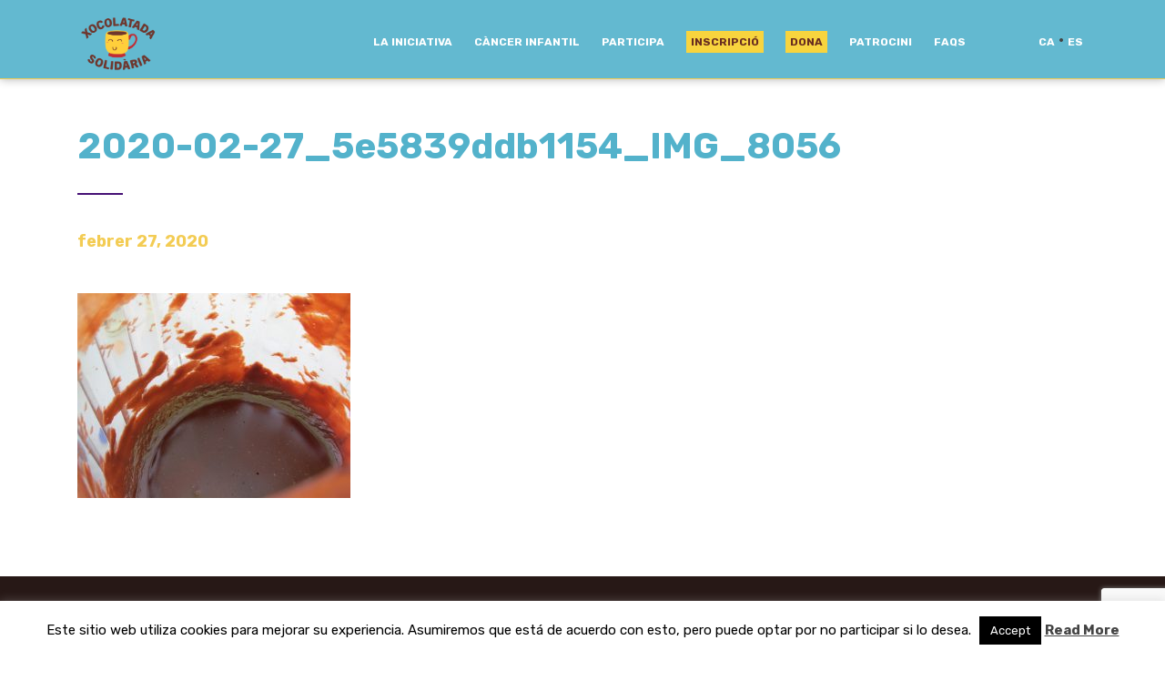

--- FILE ---
content_type: text/html; charset=UTF-8
request_url: https://xocolatadasolidaria.org/ampes-canet-de-mar/2020-02-27_5e5839ddb1154_img_8056/
body_size: 13896
content:


<!DOCTYPE html>
<html lang="ca">
<head>
<!-- Facebook Pixel Code -->
<script>
  !function(f,b,e,v,n,t,s)
  {if(f.fbq)return;n=f.fbq=function(){n.callMethod?
  n.callMethod.apply(n,arguments):n.queue.push(arguments)};
  if(!f._fbq)f._fbq=n;n.push=n;n.loaded=!0;n.version='2.0';
  n.queue=[];t=b.createElement(e);t.async=!0;
  t.src=v;s=b.getElementsByTagName(e)[0];
  s.parentNode.insertBefore(t,s)}(window, document,'script',
  'https://connect.facebook.net/en_US/fbevents.js');
  fbq('init', '179633322408837');
  fbq('track', 'PageView');
</script>
<noscript><img height="1" width="1" style="display:none"
  src="https://www.facebook.com/tr?id=179633322408837&ev=PageView&noscript=1"
/></noscript>
<!-- End Facebook Pixel Code -->
<!-- Global site tag (gtag.js) - Google Analytics -->
<script async src="https://www.googletagmanager.com/gtag/js?id=UA-58113048-7"></script>
<script>
  window.dataLayer = window.dataLayer || [];
  function gtag(){dataLayer.push(arguments);}
  gtag('js', new Date());

  gtag('config', 'UA-58113048-7');
</script>

    <meta charset="UTF-8">
    <meta http-equiv="X-UA-Compatible" content="IE=edge">
    <meta name="viewport" content="width=device-width, initial-scale=1">
	<title>2020-02-27_5e5839ddb1154_IMG_8056 - Xocolatada Solidaria</title>
    <!-- HTML5 shim and Respond.js for IE8 support of HTML5 elements and media queries -->
    <!--[if lt IE 9]>
    <script src="https://oss.maxcdn.com/html5shiv/3.7.2/html5shiv.min.js"></script>
    <script src="https://oss.maxcdn.com/respond/1.4.2/respond.min.js"></script>
    <![endif]-->
    <meta name='robots' content='index, follow, max-image-preview:large, max-snippet:-1, max-video-preview:-1' />
	<style>img:is([sizes="auto" i], [sizes^="auto," i]) { contain-intrinsic-size: 3000px 1500px }</style>
	<link rel="alternate" hreflang="ca" href="https://xocolatadasolidaria.org/ampes-canet-de-mar/2020-02-27_5e5839ddb1154_img_8056/" />
<link rel="alternate" hreflang="es" href="https://chocolatadasolidaria.org/ampes-canet-de-mar/2020-02-27_5e5839ddb1154_img_8056-2/" />
<link rel="alternate" hreflang="x-default" href="https://xocolatadasolidaria.org/ampes-canet-de-mar/2020-02-27_5e5839ddb1154_img_8056/" />
<meta name="dlm-version" content="5.1.4">
	<!-- This site is optimized with the Yoast SEO plugin v26.2 - https://yoast.com/wordpress/plugins/seo/ -->
	<link rel="canonical" href="https://xocolatadasolidaria.org/ampes-canet-de-mar/2020-02-27_5e5839ddb1154_img_8056/" />
	<meta property="og:locale" content="ca_ES" />
	<meta property="og:type" content="article" />
	<meta property="og:title" content="2020-02-27_5e5839ddb1154_IMG_8056 - Xocolatada Solidaria" />
	<meta property="og:url" content="https://xocolatadasolidaria.org/ampes-canet-de-mar/2020-02-27_5e5839ddb1154_img_8056/" />
	<meta property="og:site_name" content="Xocolatada Solidaria" />
	<meta property="og:image" content="https://xocolatadasolidaria.org/ampes-canet-de-mar/2020-02-27_5e5839ddb1154_img_8056" />
	<meta property="og:image:width" content="2592" />
	<meta property="og:image:height" content="1944" />
	<meta property="og:image:type" content="image/jpeg" />
	<meta name="twitter:card" content="summary_large_image" />
	<script type="application/ld+json" class="yoast-schema-graph">{"@context":"https://schema.org","@graph":[{"@type":"WebPage","@id":"https://xocolatadasolidaria.org/ampes-canet-de-mar/2020-02-27_5e5839ddb1154_img_8056/","url":"https://xocolatadasolidaria.org/ampes-canet-de-mar/2020-02-27_5e5839ddb1154_img_8056/","name":"2020-02-27_5e5839ddb1154_IMG_8056 - Xocolatada Solidaria","isPartOf":{"@id":"https://chocolatadasolidaria.org/#website"},"primaryImageOfPage":{"@id":"https://xocolatadasolidaria.org/ampes-canet-de-mar/2020-02-27_5e5839ddb1154_img_8056/#primaryimage"},"image":{"@id":"https://xocolatadasolidaria.org/ampes-canet-de-mar/2020-02-27_5e5839ddb1154_img_8056/#primaryimage"},"thumbnailUrl":"https://xocolatadasolidaria.org/wp-content/uploads/2020/02/2020-02-27_5e5839ddb1154_IMG_8056.JPG","datePublished":"2020-02-27T21:51:26+00:00","breadcrumb":{"@id":"https://xocolatadasolidaria.org/ampes-canet-de-mar/2020-02-27_5e5839ddb1154_img_8056/#breadcrumb"},"inLanguage":"ca","potentialAction":[{"@type":"ReadAction","target":["https://xocolatadasolidaria.org/ampes-canet-de-mar/2020-02-27_5e5839ddb1154_img_8056/"]}]},{"@type":"ImageObject","inLanguage":"ca","@id":"https://xocolatadasolidaria.org/ampes-canet-de-mar/2020-02-27_5e5839ddb1154_img_8056/#primaryimage","url":"https://xocolatadasolidaria.org/wp-content/uploads/2020/02/2020-02-27_5e5839ddb1154_IMG_8056.JPG","contentUrl":"https://xocolatadasolidaria.org/wp-content/uploads/2020/02/2020-02-27_5e5839ddb1154_IMG_8056.JPG","width":2592,"height":1944},{"@type":"BreadcrumbList","@id":"https://xocolatadasolidaria.org/ampes-canet-de-mar/2020-02-27_5e5839ddb1154_img_8056/#breadcrumb","itemListElement":[{"@type":"ListItem","position":1,"name":"Portada","item":"https://xocolatadasolidaria.org/"},{"@type":"ListItem","position":2,"name":"AMPES Canet de Mar","item":"https://xocolatadasolidaria.org/ampes-canet-de-mar/"},{"@type":"ListItem","position":3,"name":"2020-02-27_5e5839ddb1154_IMG_8056"}]},{"@type":"WebSite","@id":"https://chocolatadasolidaria.org/#website","url":"https://chocolatadasolidaria.org/","name":"Xocolatada Solidaria","description":"para la investigación del Cáncer Infantil","potentialAction":[{"@type":"SearchAction","target":{"@type":"EntryPoint","urlTemplate":"https://chocolatadasolidaria.org/?s={search_term_string}"},"query-input":{"@type":"PropertyValueSpecification","valueRequired":true,"valueName":"search_term_string"}}],"inLanguage":"ca"}]}</script>
	<!-- / Yoast SEO plugin. -->


<link rel='dns-prefetch' href='//cdnjs.cloudflare.com' />
<script type="text/javascript">
/* <![CDATA[ */
window._wpemojiSettings = {"baseUrl":"https:\/\/s.w.org\/images\/core\/emoji\/16.0.1\/72x72\/","ext":".png","svgUrl":"https:\/\/s.w.org\/images\/core\/emoji\/16.0.1\/svg\/","svgExt":".svg","source":{"concatemoji":"https:\/\/xocolatadasolidaria.org\/wp-includes\/js\/wp-emoji-release.min.js?ver=6.8.3"}};
/*! This file is auto-generated */
!function(s,n){var o,i,e;function c(e){try{var t={supportTests:e,timestamp:(new Date).valueOf()};sessionStorage.setItem(o,JSON.stringify(t))}catch(e){}}function p(e,t,n){e.clearRect(0,0,e.canvas.width,e.canvas.height),e.fillText(t,0,0);var t=new Uint32Array(e.getImageData(0,0,e.canvas.width,e.canvas.height).data),a=(e.clearRect(0,0,e.canvas.width,e.canvas.height),e.fillText(n,0,0),new Uint32Array(e.getImageData(0,0,e.canvas.width,e.canvas.height).data));return t.every(function(e,t){return e===a[t]})}function u(e,t){e.clearRect(0,0,e.canvas.width,e.canvas.height),e.fillText(t,0,0);for(var n=e.getImageData(16,16,1,1),a=0;a<n.data.length;a++)if(0!==n.data[a])return!1;return!0}function f(e,t,n,a){switch(t){case"flag":return n(e,"\ud83c\udff3\ufe0f\u200d\u26a7\ufe0f","\ud83c\udff3\ufe0f\u200b\u26a7\ufe0f")?!1:!n(e,"\ud83c\udde8\ud83c\uddf6","\ud83c\udde8\u200b\ud83c\uddf6")&&!n(e,"\ud83c\udff4\udb40\udc67\udb40\udc62\udb40\udc65\udb40\udc6e\udb40\udc67\udb40\udc7f","\ud83c\udff4\u200b\udb40\udc67\u200b\udb40\udc62\u200b\udb40\udc65\u200b\udb40\udc6e\u200b\udb40\udc67\u200b\udb40\udc7f");case"emoji":return!a(e,"\ud83e\udedf")}return!1}function g(e,t,n,a){var r="undefined"!=typeof WorkerGlobalScope&&self instanceof WorkerGlobalScope?new OffscreenCanvas(300,150):s.createElement("canvas"),o=r.getContext("2d",{willReadFrequently:!0}),i=(o.textBaseline="top",o.font="600 32px Arial",{});return e.forEach(function(e){i[e]=t(o,e,n,a)}),i}function t(e){var t=s.createElement("script");t.src=e,t.defer=!0,s.head.appendChild(t)}"undefined"!=typeof Promise&&(o="wpEmojiSettingsSupports",i=["flag","emoji"],n.supports={everything:!0,everythingExceptFlag:!0},e=new Promise(function(e){s.addEventListener("DOMContentLoaded",e,{once:!0})}),new Promise(function(t){var n=function(){try{var e=JSON.parse(sessionStorage.getItem(o));if("object"==typeof e&&"number"==typeof e.timestamp&&(new Date).valueOf()<e.timestamp+604800&&"object"==typeof e.supportTests)return e.supportTests}catch(e){}return null}();if(!n){if("undefined"!=typeof Worker&&"undefined"!=typeof OffscreenCanvas&&"undefined"!=typeof URL&&URL.createObjectURL&&"undefined"!=typeof Blob)try{var e="postMessage("+g.toString()+"("+[JSON.stringify(i),f.toString(),p.toString(),u.toString()].join(",")+"));",a=new Blob([e],{type:"text/javascript"}),r=new Worker(URL.createObjectURL(a),{name:"wpTestEmojiSupports"});return void(r.onmessage=function(e){c(n=e.data),r.terminate(),t(n)})}catch(e){}c(n=g(i,f,p,u))}t(n)}).then(function(e){for(var t in e)n.supports[t]=e[t],n.supports.everything=n.supports.everything&&n.supports[t],"flag"!==t&&(n.supports.everythingExceptFlag=n.supports.everythingExceptFlag&&n.supports[t]);n.supports.everythingExceptFlag=n.supports.everythingExceptFlag&&!n.supports.flag,n.DOMReady=!1,n.readyCallback=function(){n.DOMReady=!0}}).then(function(){return e}).then(function(){var e;n.supports.everything||(n.readyCallback(),(e=n.source||{}).concatemoji?t(e.concatemoji):e.wpemoji&&e.twemoji&&(t(e.twemoji),t(e.wpemoji)))}))}((window,document),window._wpemojiSettings);
/* ]]> */
</script>
<style id='wp-emoji-styles-inline-css' type='text/css'>

	img.wp-smiley, img.emoji {
		display: inline !important;
		border: none !important;
		box-shadow: none !important;
		height: 1em !important;
		width: 1em !important;
		margin: 0 0.07em !important;
		vertical-align: -0.1em !important;
		background: none !important;
		padding: 0 !important;
	}
</style>
<link rel='stylesheet' id='wp-block-library-css' href='https://xocolatadasolidaria.org/wp-includes/css/dist/block-library/style.min.css?ver=6.8.3' type='text/css' media='all' />
<style id='classic-theme-styles-inline-css' type='text/css'>
/*! This file is auto-generated */
.wp-block-button__link{color:#fff;background-color:#32373c;border-radius:9999px;box-shadow:none;text-decoration:none;padding:calc(.667em + 2px) calc(1.333em + 2px);font-size:1.125em}.wp-block-file__button{background:#32373c;color:#fff;text-decoration:none}
</style>
<style id='global-styles-inline-css' type='text/css'>
:root{--wp--preset--aspect-ratio--square: 1;--wp--preset--aspect-ratio--4-3: 4/3;--wp--preset--aspect-ratio--3-4: 3/4;--wp--preset--aspect-ratio--3-2: 3/2;--wp--preset--aspect-ratio--2-3: 2/3;--wp--preset--aspect-ratio--16-9: 16/9;--wp--preset--aspect-ratio--9-16: 9/16;--wp--preset--color--black: #000000;--wp--preset--color--cyan-bluish-gray: #abb8c3;--wp--preset--color--white: #ffffff;--wp--preset--color--pale-pink: #f78da7;--wp--preset--color--vivid-red: #cf2e2e;--wp--preset--color--luminous-vivid-orange: #ff6900;--wp--preset--color--luminous-vivid-amber: #fcb900;--wp--preset--color--light-green-cyan: #7bdcb5;--wp--preset--color--vivid-green-cyan: #00d084;--wp--preset--color--pale-cyan-blue: #8ed1fc;--wp--preset--color--vivid-cyan-blue: #0693e3;--wp--preset--color--vivid-purple: #9b51e0;--wp--preset--gradient--vivid-cyan-blue-to-vivid-purple: linear-gradient(135deg,rgba(6,147,227,1) 0%,rgb(155,81,224) 100%);--wp--preset--gradient--light-green-cyan-to-vivid-green-cyan: linear-gradient(135deg,rgb(122,220,180) 0%,rgb(0,208,130) 100%);--wp--preset--gradient--luminous-vivid-amber-to-luminous-vivid-orange: linear-gradient(135deg,rgba(252,185,0,1) 0%,rgba(255,105,0,1) 100%);--wp--preset--gradient--luminous-vivid-orange-to-vivid-red: linear-gradient(135deg,rgba(255,105,0,1) 0%,rgb(207,46,46) 100%);--wp--preset--gradient--very-light-gray-to-cyan-bluish-gray: linear-gradient(135deg,rgb(238,238,238) 0%,rgb(169,184,195) 100%);--wp--preset--gradient--cool-to-warm-spectrum: linear-gradient(135deg,rgb(74,234,220) 0%,rgb(151,120,209) 20%,rgb(207,42,186) 40%,rgb(238,44,130) 60%,rgb(251,105,98) 80%,rgb(254,248,76) 100%);--wp--preset--gradient--blush-light-purple: linear-gradient(135deg,rgb(255,206,236) 0%,rgb(152,150,240) 100%);--wp--preset--gradient--blush-bordeaux: linear-gradient(135deg,rgb(254,205,165) 0%,rgb(254,45,45) 50%,rgb(107,0,62) 100%);--wp--preset--gradient--luminous-dusk: linear-gradient(135deg,rgb(255,203,112) 0%,rgb(199,81,192) 50%,rgb(65,88,208) 100%);--wp--preset--gradient--pale-ocean: linear-gradient(135deg,rgb(255,245,203) 0%,rgb(182,227,212) 50%,rgb(51,167,181) 100%);--wp--preset--gradient--electric-grass: linear-gradient(135deg,rgb(202,248,128) 0%,rgb(113,206,126) 100%);--wp--preset--gradient--midnight: linear-gradient(135deg,rgb(2,3,129) 0%,rgb(40,116,252) 100%);--wp--preset--font-size--small: 13px;--wp--preset--font-size--medium: 20px;--wp--preset--font-size--large: 36px;--wp--preset--font-size--x-large: 42px;--wp--preset--spacing--20: 0.44rem;--wp--preset--spacing--30: 0.67rem;--wp--preset--spacing--40: 1rem;--wp--preset--spacing--50: 1.5rem;--wp--preset--spacing--60: 2.25rem;--wp--preset--spacing--70: 3.38rem;--wp--preset--spacing--80: 5.06rem;--wp--preset--shadow--natural: 6px 6px 9px rgba(0, 0, 0, 0.2);--wp--preset--shadow--deep: 12px 12px 50px rgba(0, 0, 0, 0.4);--wp--preset--shadow--sharp: 6px 6px 0px rgba(0, 0, 0, 0.2);--wp--preset--shadow--outlined: 6px 6px 0px -3px rgba(255, 255, 255, 1), 6px 6px rgba(0, 0, 0, 1);--wp--preset--shadow--crisp: 6px 6px 0px rgba(0, 0, 0, 1);}:where(.is-layout-flex){gap: 0.5em;}:where(.is-layout-grid){gap: 0.5em;}body .is-layout-flex{display: flex;}.is-layout-flex{flex-wrap: wrap;align-items: center;}.is-layout-flex > :is(*, div){margin: 0;}body .is-layout-grid{display: grid;}.is-layout-grid > :is(*, div){margin: 0;}:where(.wp-block-columns.is-layout-flex){gap: 2em;}:where(.wp-block-columns.is-layout-grid){gap: 2em;}:where(.wp-block-post-template.is-layout-flex){gap: 1.25em;}:where(.wp-block-post-template.is-layout-grid){gap: 1.25em;}.has-black-color{color: var(--wp--preset--color--black) !important;}.has-cyan-bluish-gray-color{color: var(--wp--preset--color--cyan-bluish-gray) !important;}.has-white-color{color: var(--wp--preset--color--white) !important;}.has-pale-pink-color{color: var(--wp--preset--color--pale-pink) !important;}.has-vivid-red-color{color: var(--wp--preset--color--vivid-red) !important;}.has-luminous-vivid-orange-color{color: var(--wp--preset--color--luminous-vivid-orange) !important;}.has-luminous-vivid-amber-color{color: var(--wp--preset--color--luminous-vivid-amber) !important;}.has-light-green-cyan-color{color: var(--wp--preset--color--light-green-cyan) !important;}.has-vivid-green-cyan-color{color: var(--wp--preset--color--vivid-green-cyan) !important;}.has-pale-cyan-blue-color{color: var(--wp--preset--color--pale-cyan-blue) !important;}.has-vivid-cyan-blue-color{color: var(--wp--preset--color--vivid-cyan-blue) !important;}.has-vivid-purple-color{color: var(--wp--preset--color--vivid-purple) !important;}.has-black-background-color{background-color: var(--wp--preset--color--black) !important;}.has-cyan-bluish-gray-background-color{background-color: var(--wp--preset--color--cyan-bluish-gray) !important;}.has-white-background-color{background-color: var(--wp--preset--color--white) !important;}.has-pale-pink-background-color{background-color: var(--wp--preset--color--pale-pink) !important;}.has-vivid-red-background-color{background-color: var(--wp--preset--color--vivid-red) !important;}.has-luminous-vivid-orange-background-color{background-color: var(--wp--preset--color--luminous-vivid-orange) !important;}.has-luminous-vivid-amber-background-color{background-color: var(--wp--preset--color--luminous-vivid-amber) !important;}.has-light-green-cyan-background-color{background-color: var(--wp--preset--color--light-green-cyan) !important;}.has-vivid-green-cyan-background-color{background-color: var(--wp--preset--color--vivid-green-cyan) !important;}.has-pale-cyan-blue-background-color{background-color: var(--wp--preset--color--pale-cyan-blue) !important;}.has-vivid-cyan-blue-background-color{background-color: var(--wp--preset--color--vivid-cyan-blue) !important;}.has-vivid-purple-background-color{background-color: var(--wp--preset--color--vivid-purple) !important;}.has-black-border-color{border-color: var(--wp--preset--color--black) !important;}.has-cyan-bluish-gray-border-color{border-color: var(--wp--preset--color--cyan-bluish-gray) !important;}.has-white-border-color{border-color: var(--wp--preset--color--white) !important;}.has-pale-pink-border-color{border-color: var(--wp--preset--color--pale-pink) !important;}.has-vivid-red-border-color{border-color: var(--wp--preset--color--vivid-red) !important;}.has-luminous-vivid-orange-border-color{border-color: var(--wp--preset--color--luminous-vivid-orange) !important;}.has-luminous-vivid-amber-border-color{border-color: var(--wp--preset--color--luminous-vivid-amber) !important;}.has-light-green-cyan-border-color{border-color: var(--wp--preset--color--light-green-cyan) !important;}.has-vivid-green-cyan-border-color{border-color: var(--wp--preset--color--vivid-green-cyan) !important;}.has-pale-cyan-blue-border-color{border-color: var(--wp--preset--color--pale-cyan-blue) !important;}.has-vivid-cyan-blue-border-color{border-color: var(--wp--preset--color--vivid-cyan-blue) !important;}.has-vivid-purple-border-color{border-color: var(--wp--preset--color--vivid-purple) !important;}.has-vivid-cyan-blue-to-vivid-purple-gradient-background{background: var(--wp--preset--gradient--vivid-cyan-blue-to-vivid-purple) !important;}.has-light-green-cyan-to-vivid-green-cyan-gradient-background{background: var(--wp--preset--gradient--light-green-cyan-to-vivid-green-cyan) !important;}.has-luminous-vivid-amber-to-luminous-vivid-orange-gradient-background{background: var(--wp--preset--gradient--luminous-vivid-amber-to-luminous-vivid-orange) !important;}.has-luminous-vivid-orange-to-vivid-red-gradient-background{background: var(--wp--preset--gradient--luminous-vivid-orange-to-vivid-red) !important;}.has-very-light-gray-to-cyan-bluish-gray-gradient-background{background: var(--wp--preset--gradient--very-light-gray-to-cyan-bluish-gray) !important;}.has-cool-to-warm-spectrum-gradient-background{background: var(--wp--preset--gradient--cool-to-warm-spectrum) !important;}.has-blush-light-purple-gradient-background{background: var(--wp--preset--gradient--blush-light-purple) !important;}.has-blush-bordeaux-gradient-background{background: var(--wp--preset--gradient--blush-bordeaux) !important;}.has-luminous-dusk-gradient-background{background: var(--wp--preset--gradient--luminous-dusk) !important;}.has-pale-ocean-gradient-background{background: var(--wp--preset--gradient--pale-ocean) !important;}.has-electric-grass-gradient-background{background: var(--wp--preset--gradient--electric-grass) !important;}.has-midnight-gradient-background{background: var(--wp--preset--gradient--midnight) !important;}.has-small-font-size{font-size: var(--wp--preset--font-size--small) !important;}.has-medium-font-size{font-size: var(--wp--preset--font-size--medium) !important;}.has-large-font-size{font-size: var(--wp--preset--font-size--large) !important;}.has-x-large-font-size{font-size: var(--wp--preset--font-size--x-large) !important;}
:where(.wp-block-post-template.is-layout-flex){gap: 1.25em;}:where(.wp-block-post-template.is-layout-grid){gap: 1.25em;}
:where(.wp-block-columns.is-layout-flex){gap: 2em;}:where(.wp-block-columns.is-layout-grid){gap: 2em;}
:root :where(.wp-block-pullquote){font-size: 1.5em;line-height: 1.6;}
</style>
<link rel='stylesheet' id='contact-form-7-css' href='https://xocolatadasolidaria.org/wp-content/plugins/contact-form-7/includes/css/styles.css?ver=6.1.2' type='text/css' media='all' />
<link rel='stylesheet' id='cookie-law-info-css' href='https://xocolatadasolidaria.org/wp-content/plugins/cookie-law-info/legacy/public/css/cookie-law-info-public.css?ver=3.3.6' type='text/css' media='all' />
<link rel='stylesheet' id='cookie-law-info-gdpr-css' href='https://xocolatadasolidaria.org/wp-content/plugins/cookie-law-info/legacy/public/css/cookie-law-info-gdpr.css?ver=3.3.6' type='text/css' media='all' />
<link rel='stylesheet' id='wpcf7-redirect-script-frontend-css' href='https://xocolatadasolidaria.org/wp-content/plugins/wpcf7-redirect/build/assets/frontend-script.css?ver=2c532d7e2be36f6af233' type='text/css' media='all' />
<link rel='stylesheet' id='bootstrap-css' href='https://xocolatadasolidaria.org/wp-content/themes/xocolatada/css/bootstrap.min.css?ver=6.8.3' type='text/css' media='all' />
<link rel='stylesheet' id='style-css' href='https://xocolatadasolidaria.org/wp-content/themes/xocolatada/style.css?ver=6.8.3' type='text/css' media='all' />
<script type="text/javascript" src="https://ajax.googleapis.com/ajax/libs/jquery/3.5.1/jquery.min.js?ver=2.2.4" id="jquery-js"></script>
<script type="text/javascript" id="cookie-law-info-js-extra">
/* <![CDATA[ */
var Cli_Data = {"nn_cookie_ids":[],"cookielist":[],"non_necessary_cookies":[],"ccpaEnabled":"","ccpaRegionBased":"","ccpaBarEnabled":"","strictlyEnabled":["necessary","obligatoire"],"ccpaType":"gdpr","js_blocking":"","custom_integration":"","triggerDomRefresh":"","secure_cookies":""};
var cli_cookiebar_settings = {"animate_speed_hide":"500","animate_speed_show":"500","background":"#FFF","border":"#b1a6a6c2","border_on":"","button_1_button_colour":"#000","button_1_button_hover":"#000000","button_1_link_colour":"#fff","button_1_as_button":"1","button_1_new_win":"","button_2_button_colour":"#333","button_2_button_hover":"#292929","button_2_link_colour":"#444","button_2_as_button":"","button_2_hidebar":"1","button_3_button_colour":"#000","button_3_button_hover":"#000000","button_3_link_colour":"#fff","button_3_as_button":"1","button_3_new_win":"","button_4_button_colour":"#000","button_4_button_hover":"#000000","button_4_link_colour":"#fff","button_4_as_button":"1","button_7_button_colour":"#61a229","button_7_button_hover":"#4e8221","button_7_link_colour":"#fff","button_7_as_button":"1","button_7_new_win":"","font_family":"inherit","header_fix":"","notify_animate_hide":"1","notify_animate_show":"","notify_div_id":"#cookie-law-info-bar","notify_position_horizontal":"right","notify_position_vertical":"bottom","scroll_close":"","scroll_close_reload":"","accept_close_reload":"","reject_close_reload":"","showagain_tab":"","showagain_background":"#fff","showagain_border":"#000","showagain_div_id":"#cookie-law-info-again","showagain_x_position":"100px","text":"#000","show_once_yn":"","show_once":"10000","logging_on":"","as_popup":"","popup_overlay":"1","bar_heading_text":"","cookie_bar_as":"banner","popup_showagain_position":"bottom-right","widget_position":"left"};
var log_object = {"ajax_url":"https:\/\/xocolatadasolidaria.org\/wp-admin\/admin-ajax.php"};
/* ]]> */
</script>
<script type="text/javascript" src="https://xocolatadasolidaria.org/wp-content/plugins/cookie-law-info/legacy/public/js/cookie-law-info-public.js?ver=3.3.6" id="cookie-law-info-js"></script>
<script type="text/javascript" id="usp-js-before">
/* <![CDATA[ */
usp_pro_submit_button = 1; usp_pro_success_form = 0; 
/* ]]> */
</script>
<script type="text/javascript" src="https://xocolatadasolidaria.org/wp-content/plugins/usp-pro/js/usp-pro.js?ver=4.6" id="usp-js"></script>
<script type="text/javascript" id="wpml-xdomain-data-js-extra">
/* <![CDATA[ */
var wpml_xdomain_data = {"css_selector":"wpml-ls-item","ajax_url":"https:\/\/xocolatadasolidaria.org\/wp-admin\/admin-ajax.php","current_lang":"ca","_nonce":"b071a33b85"};
/* ]]> */
</script>
<script type="text/javascript" src="https://xocolatadasolidaria.org/wp-content/plugins/sitepress-multilingual-cms/res/js/xdomain-data.js?ver=480995" id="wpml-xdomain-data-js" defer="defer" data-wp-strategy="defer"></script>
<script></script><link rel="https://api.w.org/" href="https://xocolatadasolidaria.org/wp-json/" /><link rel="alternate" title="JSON" type="application/json" href="https://xocolatadasolidaria.org/wp-json/wp/v2/media/7252" /><link rel="EditURI" type="application/rsd+xml" title="RSD" href="https://xocolatadasolidaria.org/xmlrpc.php?rsd" />
<meta name="generator" content="WordPress 6.8.3" />
<link rel='shortlink' href='https://xocolatadasolidaria.org/?p=7252' />
<link rel="alternate" title="oEmbed (JSON)" type="application/json+oembed" href="https://xocolatadasolidaria.org/wp-json/oembed/1.0/embed?url=https%3A%2F%2Fxocolatadasolidaria.org%2Fampes-canet-de-mar%2F2020-02-27_5e5839ddb1154_img_8056%2F" />
<link rel="alternate" title="oEmbed (XML)" type="text/xml+oembed" href="https://xocolatadasolidaria.org/wp-json/oembed/1.0/embed?url=https%3A%2F%2Fxocolatadasolidaria.org%2Fampes-canet-de-mar%2F2020-02-27_5e5839ddb1154_img_8056%2F&#038;format=xml" />
<meta name="generator" content="WPML ver:4.8.0 stt:8,2;" />
<script type="text/javascript">
(function(url){
	if(/(?:Chrome\/26\.0\.1410\.63 Safari\/537\.31|WordfenceTestMonBot)/.test(navigator.userAgent)){ return; }
	var addEvent = function(evt, handler) {
		if (window.addEventListener) {
			document.addEventListener(evt, handler, false);
		} else if (window.attachEvent) {
			document.attachEvent('on' + evt, handler);
		}
	};
	var removeEvent = function(evt, handler) {
		if (window.removeEventListener) {
			document.removeEventListener(evt, handler, false);
		} else if (window.detachEvent) {
			document.detachEvent('on' + evt, handler);
		}
	};
	var evts = 'contextmenu dblclick drag dragend dragenter dragleave dragover dragstart drop keydown keypress keyup mousedown mousemove mouseout mouseover mouseup mousewheel scroll'.split(' ');
	var logHuman = function() {
		if (window.wfLogHumanRan) { return; }
		window.wfLogHumanRan = true;
		var wfscr = document.createElement('script');
		wfscr.type = 'text/javascript';
		wfscr.async = true;
		wfscr.src = url + '&r=' + Math.random();
		(document.getElementsByTagName('head')[0]||document.getElementsByTagName('body')[0]).appendChild(wfscr);
		for (var i = 0; i < evts.length; i++) {
			removeEvent(evts[i], logHuman);
		}
	};
	for (var i = 0; i < evts.length; i++) {
		addEvent(evts[i], logHuman);
	}
})('//xocolatadasolidaria.org/?wordfence_lh=1&hid=ECD54B09145DAED7EEEF114ED4557B32');
</script><style type="text/css">.recentcomments a{display:inline !important;padding:0 !important;margin:0 !important;}</style><meta name="generator" content="Powered by WPBakery Page Builder - drag and drop page builder for WordPress."/>
<link rel="icon" href="https://xocolatadasolidaria.org/wp-content/uploads/2022/10/cropped-favicon-32x32.png" sizes="32x32" />
<link rel="icon" href="https://xocolatadasolidaria.org/wp-content/uploads/2022/10/cropped-favicon-192x192.png" sizes="192x192" />
<link rel="apple-touch-icon" href="https://xocolatadasolidaria.org/wp-content/uploads/2022/10/cropped-favicon-180x180.png" />
<meta name="msapplication-TileImage" content="https://xocolatadasolidaria.org/wp-content/uploads/2022/10/cropped-favicon-270x270.png" />
		<style type="text/css" id="wp-custom-css">
			#menu-item-8142 a, #menu-item-8143 a, #menu-item-8616 a , #menu-item-8612 a {
    background-color: #f8d43e;
    padding: 5px;
    color: #692e20;
}
	
.patro-txt{
	font-size:15px !important;
}

.web, .facebook, .instagram, .tweeter, .youtube, .linkedin {
    display: inline-block;
    margin: 5px;
    border: solid 0px black;
    border-radius: 100%;
    background-color: #53b2cb;
    color: #fff !important;
    width: 40px;
    height: 40px;
    cursor: pointer;
    box-shadow: 1px 1px 2px 1px white;
}

.youtube {
    padding: 2px 6px 5px 6px;
}

.linkedin {
    padding: 2px 6px 5px 6px;
}		</style>
		<noscript><style> .wpb_animate_when_almost_visible { opacity: 1; }</style></noscript>	
	<link rel="apple-touch-icon" sizes="180x180" href="/favicon/apple-touch-icon.png">
	<link rel="icon" type="image/png" sizes="32x32" href="/favicon/favicon-32x32.png">
	<link rel="icon" type="image/png" sizes="16x16" href="/favicon/favicon-16x16.png">
	<link rel="manifest" href="/favicon/site.webmanifest">
	<link rel="mask-icon" href="/favicon	/safari-pinned-tab.svg" color="#5bbad5">
	<meta name="msapplication-TileColor" content="#ffffff">
	<meta name="theme-color" content="#ffffff">
	<script>
		
		window.onload=function(){
			(function(d){
			 var
			 ce=function(e,n){var a=document.createEvent("CustomEvent");a.initCustomEvent(n,true,true,e.target);e.target.dispatchEvent(a);a=null;return false},
			 nm=true,sp={x:0,y:0},ep={x:0,y:0},
			 touch={
			  touchstart:function(e){sp={x:e.touches[0].pageX,y:e.touches[0].pageY}},
			  touchmove:function(e){nm=false;ep={x:e.touches[0].pageX,y:e.touches[0].pageY}},
			  touchend:function(e){if(nm){ce(e,'fc')}else{var x=ep.x-sp.x,xr=Math.abs(x),y=ep.y-sp.y,yr=Math.abs(y);if(Math.max(xr,yr)>20){ce(e,(xr>yr?(x<0?'swl':'swr'):(y<0?'swu':'swd')))}};nm=true},
			  touchcancel:function(e){nm=false}
			 };
			 for(var a in touch){d.addEventListener(a,touch[a],false);}
			})(document);
			//EXAMPLE OF USE
			var h=function(e){console.log(e.type,e)};
			document.body.addEventListener('fc',h,false);// 0-50ms vs 500ms with normal click
			document.body.addEventListener('swl',h,false);
			document.body.addEventListener('swr',h,false);
			document.body.addEventListener('swu',h,false);
			document.body.addEventListener('swd',h,false);
			}


		
</script>
    <script>
		jQuery(document).ready(function(){
			if(jQuery('.usp-label.usp-label-agree').text() === 'Acepto los términos y condiciones'){
				jQuery('.usp-label.usp-label-agree').text('');
				jQuery('.usp-label.usp-label-agree').append('<a href="/politica-de-privacitat">Acepto los términos y condiciones</a>');
			}else if(jQuery('.usp-label.usp-label-agree').text() === 'Accepto els termes i condicions'){
				jQuery('.usp-label.usp-label-agree').text('');
				jQuery('.usp-label.usp-label-agree').append('<a href="/politica-de-privacitat">Accepto els termes i condicions</a>');
			}
		});
	</script>
</head>

<body data-rsssl=1 class="attachment wp-singular attachment-template-default single single-attachment postid-7252 attachmentid-7252 attachment-jpeg wp-theme-xocolatada metaslider-plugin wpb-js-composer js-comp-ver-8.6.1 vc_responsive">

<div id="page" class="hfeed site push">
	<div class="menuheader">
		<div class="container">
			<div class="row">
				<div class="col-2 d-flex align-items-center">
					<a href="https://xocolatadasolidaria.org/">
											<img src="https://xocolatadasolidaria.org/wp-content/themes/xocolatada/img/logo-ca.png" alt="Logo ca" width="90px">
										</a>
				</div>
				
				<div class="col-8 offset-1 text-center">
					<ul id="menu-menu-principal-ca" class=""><li id="menu-item-9932" class="menu-item menu-item-type-custom menu-item-object-custom menu-item-has-children menu-item-9932"><a href="#"><span>La iniciativa</span></a>
<ul class="sub-menu">
	<li id="menu-item-9933" class="menu-item menu-item-type-post_type menu-item-object-page menu-item-9933"><a href="https://xocolatadasolidaria.org/en-que-consisteix-la-iniciativa/"><span>En què consisteix</span></a></li>
	<li id="menu-item-9934" class="menu-item menu-item-type-post_type menu-item-object-page menu-item-9934"><a href="https://xocolatadasolidaria.org/projectes-financats/"><span>Projectes finançats</span></a></li>
</ul>
</li>
<li id="menu-item-9935" class="menu-item menu-item-type-post_type menu-item-object-page menu-item-has-children menu-item-9935"><a href="https://xocolatadasolidaria.org/el-cancer-infantil/"><span>Càncer infantil</span></a>
<ul class="sub-menu">
	<li id="menu-item-9936" class="menu-item menu-item-type-post_type menu-item-object-page menu-item-9936"><a href="https://xocolatadasolidaria.org/el-cancer-infantil/"><span>El càncer infantil</span></a></li>
	<li id="menu-item-9937" class="menu-item menu-item-type-post_type menu-item-object-page menu-item-9937"><a href="https://xocolatadasolidaria.org/hospital-sant-joan-de-deu/"><span>L’Hospital Sant Joan de Déu</span></a></li>
</ul>
</li>
<li id="menu-item-9938" class="menu-item menu-item-type-custom menu-item-object-custom menu-item-has-children menu-item-9938"><a href="#"><span>Participa</span></a>
<ul class="sub-menu">
	<li id="menu-item-9962" class="menu-item menu-item-type-post_type menu-item-object-page menu-item-9962"><a href="https://xocolatadasolidaria.org/com-participar/"><span>Com participar</span></a></li>
	<li id="menu-item-9940" class="menu-item menu-item-type-post_type menu-item-object-page menu-item-9940"><a href="https://xocolatadasolidaria.org/materials/"><span>Materials</span></a></li>
	<li id="menu-item-9963" class="menu-item menu-item-type-post_type menu-item-object-page menu-item-9963"><a href="https://xocolatadasolidaria.org/inscrits-2025/"><span>Inscrits 2025-26</span></a></li>
	<li id="menu-item-9939" class="menu-item menu-item-type-post_type menu-item-object-page menu-item-9939"><a href="https://xocolatadasolidaria.org/les-vostres-xocolatades/"><span>Les vostres xocolatades</span></a></li>
</ul>
</li>
<li id="menu-item-9944" class="menu-item menu-item-type-post_type menu-item-object-page menu-item-9944"><a href="https://xocolatadasolidaria.org/inscripcio/"><span>Inscripció</span></a></li>
<li id="menu-item-9954" class="menu-item menu-item-type-custom menu-item-object-custom menu-item-9954"><a target="_blank" href="https://xocolatadasolidaria.org/landing/donacio.html?lang=ca"><span>Dona</span></a></li>
<li id="menu-item-9942" class="menu-item menu-item-type-post_type menu-item-object-page menu-item-9942"><a href="https://xocolatadasolidaria.org/patrocini/"><span>Patrocini</span></a></li>
<li id="menu-item-9943" class="menu-item menu-item-type-post_type menu-item-object-page menu-item-9943"><a href="https://xocolatadasolidaria.org/preguntes-frequents/"><span>FAQs</span></a></li>
</ul>				</div>
				<div class="col-1 text-right">
					<ul class="menu-header" style="width:70px;">
						<li><a href="https://xocolatadasolidaria.org">ca</a> · <a href="http://chocolatadasolidaria.org">es</a></li>
					</ul>
				</div>
			</div>
		</div>
	</div>
<div class="menu-mvl">
	<div class="container">
	<div class="row">	    
	    <div class="col-sm-6 col-6">
		    <a href="https://xocolatadasolidaria.org/">
							<img src="https://xocolatadasolidaria.org/wp-content/themes/xocolatada/img/logo-ca.png" alt="Logo es" width="90px">
					    </a>
	    </div>
		<div class="col-sm-6 col-6">
			<a href="#responsive-menu" class="menu-link"><div id="nav-icon3">
  <span></span>
  <span></span>
  <span></span>
  <span></span>
</div>
</a>
		</div>
			
						
		</div>
	</div>
</div>


    
    </div>
    
           
       
      
       
       <div class="top-page-single padding-topfixed">

	   		<div class="container">
				    <div class="row">			
						<div class="col-md-12">
							<h1>2020-02-27_5e5839ddb1154_IMG_8056</h1>
														
						</div>
				    </div>
    		</div>
       </div>
    
    
    
    
    <div class="container post">
		<div class="row ">
			<div class="col-md-12">
			
				<div class="date-post">
					<p>febrer 27, 2020<br><br>
									</div>
			</div>
		</div>
		
		<div class="row content-post">
			<div class="col-md-12">						
			<!--<div class="img-post">
								
			</div>-->
	    <p class="attachment"><a href='https://xocolatadasolidaria.org/wp-content/uploads/2020/02/2020-02-27_5e5839ddb1154_IMG_8056.JPG'><img fetchpriority="high" decoding="async" width="300" height="225" src="https://xocolatadasolidaria.org/wp-content/uploads/2020/02/2020-02-27_5e5839ddb1154_IMG_8056-300x225.jpg" class="attachment-medium size-medium" alt="" srcset="https://xocolatadasolidaria.org/wp-content/uploads/2020/02/2020-02-27_5e5839ddb1154_IMG_8056-300x225.jpg 300w, https://xocolatadasolidaria.org/wp-content/uploads/2020/02/2020-02-27_5e5839ddb1154_IMG_8056-768x576.jpg 768w, https://xocolatadasolidaria.org/wp-content/uploads/2020/02/2020-02-27_5e5839ddb1154_IMG_8056-1024x768.jpg 1024w" sizes="(max-width: 300px) 100vw, 300px" /></a></p>
    			</div>	
			<!--<div class="col-md-12">
					
			</div>
			-->	
		</div>
		
		
	 </div>	
<link rel="stylesheet" href="https://use.fontawesome.com/releases/v5.5.0/css/all.css" integrity="sha384-B4dIYHKNBt8Bc12p+WXckhzcICo0wtJAoU8YZTY5qE0Id1GSseTk6S+L3BlXeVIU" crossorigin="anonymous">

<footer class="footer">
    <div class="container">
	    <div class="row">
		    <div class="col-md-3">
			    <aside id="media_image-2" class="widget widget_media_image"><h2 class="widget-title">A benefici de:</h2><img width="156" height="120" src="https://xocolatadasolidaria.org/wp-content/uploads/2021/09/logo-foot.png" class="image wp-image-8913  attachment-full size-full" alt="" style="max-width: 100%; height: auto;" decoding="async" loading="lazy" /></aside>		    </div>
		    <div class="col-md-3">
			    <aside id="text-9" class="widget widget_text"><h2 class="widget-title">Informació</h2>			<div class="textwidget"><p><a href="mailto:info@xocolatadasolidaria.org">info@xocolatadasolidaria.org</a></p>
<p>Telèfon de contacte <a href="tel:936006330">93 600 63 30</a></p>
<p><a href="https://xocolatadasolidaria.org/politica-de-privacitat/">Política de privacitat</a></p>
</div>
		</aside>		    </div>
		    <div class="col-md-3">
			    <aside id="custom_html-2" class="widget_text widget widget_custom_html"><h2 class="widget-title">A les xarxes</h2><div class="textwidget custom-html-widget"><div class="xarxes-footer">
<a href="https://www.facebook.com/chocolatadasolidaria" target="_blank"><i class="fab fa-facebook-square"></i></a> <a href="https://twitter.com/ChocolatadaSol_" target="_blank"><i class="fab fa-twitter-square"></i></a> <a href="https://www.instagram.com/chocolatadasolidaria/" target="_blank"><i class="fab fa-instagram"></i></a> <a href="https://www.youtube.com/channel/UCvDIqBc55aUz2Nhfp6crSXg"><i class="fab fa-youtube"></i></a> <a href="https://www.linkedin.com/company/chocolatada-solidaria"><i class="fab fa-linkedin-in"></i></a>
</div></div></aside>		    </div>
		    <div class="col-md-3">
			    		    </div>
	    </div>
    </div>
    
</footer>
<script type="speculationrules">
{"prefetch":[{"source":"document","where":{"and":[{"href_matches":"\/*"},{"not":{"href_matches":["\/wp-*.php","\/wp-admin\/*","\/wp-content\/uploads\/*","\/wp-content\/*","\/wp-content\/plugins\/*","\/wp-content\/themes\/xocolatada\/*","\/*\\?(.+)"]}},{"not":{"selector_matches":"a[rel~=\"nofollow\"]"}},{"not":{"selector_matches":".no-prefetch, .no-prefetch a"}}]},"eagerness":"conservative"}]}
</script>
<!--googleoff: all--><div id="cookie-law-info-bar" data-nosnippet="true"><span>Este sitio web utiliza cookies para mejorar su experiencia. Asumiremos que está de acuerdo con esto, pero puede optar por no participar si lo desea. <a role='button' data-cli_action="accept" id="cookie_action_close_header" class="medium cli-plugin-button cli-plugin-main-button cookie_action_close_header cli_action_button wt-cli-accept-btn">Accept</a> <a href="https://xocolatadasolidaria.org/cookies/" id="CONSTANT_OPEN_URL" target="_blank" class="cli-plugin-main-link">Read More</a></span></div><div id="cookie-law-info-again" data-nosnippet="true"><span id="cookie_hdr_showagain">Privacy &amp; Cookies Policy</span></div><div class="cli-modal" data-nosnippet="true" id="cliSettingsPopup" tabindex="-1" role="dialog" aria-labelledby="cliSettingsPopup" aria-hidden="true">
  <div class="cli-modal-dialog" role="document">
	<div class="cli-modal-content cli-bar-popup">
		  <button type="button" class="cli-modal-close" id="cliModalClose">
			<svg class="" viewBox="0 0 24 24"><path d="M19 6.41l-1.41-1.41-5.59 5.59-5.59-5.59-1.41 1.41 5.59 5.59-5.59 5.59 1.41 1.41 5.59-5.59 5.59 5.59 1.41-1.41-5.59-5.59z"></path><path d="M0 0h24v24h-24z" fill="none"></path></svg>
			<span class="wt-cli-sr-only">Tanca</span>
		  </button>
		  <div class="cli-modal-body">
			<div class="cli-container-fluid cli-tab-container">
	<div class="cli-row">
		<div class="cli-col-12 cli-align-items-stretch cli-px-0">
			<div class="cli-privacy-overview">
				<h4>Privacy Overview</h4>				<div class="cli-privacy-content">
					<div class="cli-privacy-content-text">This website uses cookies to improve your experience while you navigate through the website. Out of these, the cookies that are categorized as necessary are stored on your browser as they are essential for the working of basic functionalities of the website. We also use third-party cookies that help us analyze and understand how you use this website. These cookies will be stored in your browser only with your consent. You also have the option to opt-out of these cookies. But opting out of some of these cookies may affect your browsing experience.</div>
				</div>
				<a class="cli-privacy-readmore" aria-label="Mostra'n més" role="button" data-readmore-text="Mostra'n més" data-readless-text="Mostra'n menys"></a>			</div>
		</div>
		<div class="cli-col-12 cli-align-items-stretch cli-px-0 cli-tab-section-container">
												<div class="cli-tab-section">
						<div class="cli-tab-header">
							<a role="button" tabindex="0" class="cli-nav-link cli-settings-mobile" data-target="necessary" data-toggle="cli-toggle-tab">
								Necessary							</a>
															<div class="wt-cli-necessary-checkbox">
									<input type="checkbox" class="cli-user-preference-checkbox"  id="wt-cli-checkbox-necessary" data-id="checkbox-necessary" checked="checked"  />
									<label class="form-check-label" for="wt-cli-checkbox-necessary">Necessary</label>
								</div>
								<span class="cli-necessary-caption">Sempre activat</span>
													</div>
						<div class="cli-tab-content">
							<div class="cli-tab-pane cli-fade" data-id="necessary">
								<div class="wt-cli-cookie-description">
									Necessary cookies are absolutely essential for the website to function properly. This category only includes cookies that ensures basic functionalities and security features of the website. These cookies do not store any personal information.								</div>
							</div>
						</div>
					</div>
																	<div class="cli-tab-section">
						<div class="cli-tab-header">
							<a role="button" tabindex="0" class="cli-nav-link cli-settings-mobile" data-target="non-necessary" data-toggle="cli-toggle-tab">
								Non-necessary							</a>
															<div class="cli-switch">
									<input type="checkbox" id="wt-cli-checkbox-non-necessary" class="cli-user-preference-checkbox"  data-id="checkbox-non-necessary" checked='checked' />
									<label for="wt-cli-checkbox-non-necessary" class="cli-slider" data-cli-enable="Habilitat" data-cli-disable="Desactivat"><span class="wt-cli-sr-only">Non-necessary</span></label>
								</div>
													</div>
						<div class="cli-tab-content">
							<div class="cli-tab-pane cli-fade" data-id="non-necessary">
								<div class="wt-cli-cookie-description">
									Any cookies that may not be particularly necessary for the website to function and is used specifically to collect user personal data via analytics, ads, other embedded contents are termed as non-necessary cookies. It is mandatory to procure user consent prior to running these cookies on your website.								</div>
							</div>
						</div>
					</div>
										</div>
	</div>
</div>
		  </div>
		  <div class="cli-modal-footer">
			<div class="wt-cli-element cli-container-fluid cli-tab-container">
				<div class="cli-row">
					<div class="cli-col-12 cli-align-items-stretch cli-px-0">
						<div class="cli-tab-footer wt-cli-privacy-overview-actions">
						
															<a id="wt-cli-privacy-save-btn" role="button" tabindex="0" data-cli-action="accept" class="wt-cli-privacy-btn cli_setting_save_button wt-cli-privacy-accept-btn cli-btn">DESA I ACCEPTA</a>
													</div>
						
					</div>
				</div>
			</div>
		</div>
	</div>
  </div>
</div>
<div class="cli-modal-backdrop cli-fade cli-settings-overlay"></div>
<div class="cli-modal-backdrop cli-fade cli-popupbar-overlay"></div>
<!--googleon: all--><script type="text/javascript" src="https://xocolatadasolidaria.org/wp-content/themes/xocolatada/js/bigSlide.min.js?ver=20161214" id="my-responive-menu-js"></script>
<script type="text/javascript" src="https://xocolatadasolidaria.org/wp-includes/js/dist/hooks.min.js?ver=4d63a3d491d11ffd8ac6" id="wp-hooks-js"></script>
<script type="text/javascript" src="https://xocolatadasolidaria.org/wp-includes/js/dist/i18n.min.js?ver=5e580eb46a90c2b997e6" id="wp-i18n-js"></script>
<script type="text/javascript" id="wp-i18n-js-after">
/* <![CDATA[ */
wp.i18n.setLocaleData( { 'text direction\u0004ltr': [ 'ltr' ] } );
wp.i18n.setLocaleData( { 'text direction\u0004ltr': [ 'ltr' ] } );
/* ]]> */
</script>
<script type="text/javascript" src="https://xocolatadasolidaria.org/wp-content/plugins/contact-form-7/includes/swv/js/index.js?ver=6.1.2" id="swv-js"></script>
<script type="text/javascript" id="contact-form-7-js-translations">
/* <![CDATA[ */
( function( domain, translations ) {
	var localeData = translations.locale_data[ domain ] || translations.locale_data.messages;
	localeData[""].domain = domain;
	wp.i18n.setLocaleData( localeData, domain );
} )( "contact-form-7", {"translation-revision-date":"2025-04-11 11:03:18+0000","generator":"GlotPress\/4.0.1","domain":"messages","locale_data":{"messages":{"":{"domain":"messages","plural-forms":"nplurals=2; plural=n != 1;","lang":"ca"},"This contact form is placed in the wrong place.":["Aquest formulari de contacte est\u00e0 col\u00b7locat en el lloc equivocat."],"Error:":["Error:"]}},"comment":{"reference":"includes\/js\/index.js"}} );
/* ]]> */
</script>
<script type="text/javascript" id="contact-form-7-js-before">
/* <![CDATA[ */
var wpcf7 = {
    "api": {
        "root": "https:\/\/xocolatadasolidaria.org\/wp-json\/",
        "namespace": "contact-form-7\/v1"
    }
};
/* ]]> */
</script>
<script type="text/javascript" src="https://xocolatadasolidaria.org/wp-content/plugins/contact-form-7/includes/js/index.js?ver=6.1.2" id="contact-form-7-js"></script>
<script type="text/javascript" id="wpcf7-redirect-script-js-extra">
/* <![CDATA[ */
var wpcf7r = {"ajax_url":"https:\/\/xocolatadasolidaria.org\/wp-admin\/admin-ajax.php"};
/* ]]> */
</script>
<script type="text/javascript" src="https://xocolatadasolidaria.org/wp-content/plugins/wpcf7-redirect/build/assets/frontend-script.js?ver=2c532d7e2be36f6af233" id="wpcf7-redirect-script-js"></script>
<script type="text/javascript" id="dlm-xhr-js-extra">
/* <![CDATA[ */
var dlmXHRtranslations = {"error":"An error occurred while trying to download the file. Please try again.","not_found":"Download does not exist.","no_file_path":"No file path defined.","no_file_paths":"No file paths defined.","filetype":"Download is not allowed for this file type.","file_access_denied":"Access denied to this file.","access_denied":"Access denied. You do not have permission to download this file.","security_error":"Something is wrong with the file path.","file_not_found":"File not found."};
/* ]]> */
</script>
<script type="text/javascript" id="dlm-xhr-js-before">
/* <![CDATA[ */
const dlmXHR = {"xhr_links":{"class":["download-link","download-button"]},"prevent_duplicates":true,"ajaxUrl":"https:\/\/xocolatadasolidaria.org\/wp-admin\/admin-ajax.php"}; dlmXHRinstance = {}; const dlmXHRGlobalLinks = "https://xocolatadasolidaria.org/download/"; const dlmNonXHRGlobalLinks = []; dlmXHRgif = "https://xocolatadasolidaria.org/wp-includes/images/spinner.gif"; const dlmXHRProgress = "1"
/* ]]> */
</script>
<script type="text/javascript" src="https://xocolatadasolidaria.org/wp-content/plugins/download-monitor/assets/js/dlm-xhr.min.js?ver=5.1.4" id="dlm-xhr-js"></script>
<script type="text/javascript" src="https://cdnjs.cloudflare.com/ajax/libs/popper.js/1.12.9/umd/popper.min.js?ver=1.12.9" id="popper-js"></script>
<script type="text/javascript" src="https://www.google.com/recaptcha/api.js?render=6Le4dIgUAAAAAJAHi4CZ-fkWezBqiiQj9jkPqtkp&amp;ver=3.0" id="google-recaptcha-js"></script>
<script type="text/javascript" src="https://xocolatadasolidaria.org/wp-includes/js/dist/vendor/wp-polyfill.min.js?ver=3.15.0" id="wp-polyfill-js"></script>
<script type="text/javascript" id="wpcf7-recaptcha-js-before">
/* <![CDATA[ */
var wpcf7_recaptcha = {
    "sitekey": "6Le4dIgUAAAAAJAHi4CZ-fkWezBqiiQj9jkPqtkp",
    "actions": {
        "homepage": "homepage",
        "contactform": "contactform"
    }
};
/* ]]> */
</script>
<script type="text/javascript" src="https://xocolatadasolidaria.org/wp-content/plugins/contact-form-7/modules/recaptcha/index.js?ver=6.1.2" id="wpcf7-recaptcha-js"></script>
<script></script>
<div id="responsive-menu" class="panel mobile-menu"><div class="bgblack"></div><ul id="menu-menu-principal-ca-1" class=""><li class="menu-item menu-item-type-custom menu-item-object-custom menu-item-has-children menu-item-9932"><a href="#"><span>La iniciativa</span></a>
<ul class="sub-menu">
	<li class="menu-item menu-item-type-post_type menu-item-object-page menu-item-9933"><a href="https://xocolatadasolidaria.org/en-que-consisteix-la-iniciativa/"><span>En què consisteix</span></a></li>
	<li class="menu-item menu-item-type-post_type menu-item-object-page menu-item-9934"><a href="https://xocolatadasolidaria.org/projectes-financats/"><span>Projectes finançats</span></a></li>
</ul>
</li>
<li class="menu-item menu-item-type-post_type menu-item-object-page menu-item-has-children menu-item-9935"><a href="https://xocolatadasolidaria.org/el-cancer-infantil/"><span>Càncer infantil</span></a>
<ul class="sub-menu">
	<li class="menu-item menu-item-type-post_type menu-item-object-page menu-item-9936"><a href="https://xocolatadasolidaria.org/el-cancer-infantil/"><span>El càncer infantil</span></a></li>
	<li class="menu-item menu-item-type-post_type menu-item-object-page menu-item-9937"><a href="https://xocolatadasolidaria.org/hospital-sant-joan-de-deu/"><span>L’Hospital Sant Joan de Déu</span></a></li>
</ul>
</li>
<li class="menu-item menu-item-type-custom menu-item-object-custom menu-item-has-children menu-item-9938"><a href="#"><span>Participa</span></a>
<ul class="sub-menu">
	<li class="menu-item menu-item-type-post_type menu-item-object-page menu-item-9962"><a href="https://xocolatadasolidaria.org/com-participar/"><span>Com participar</span></a></li>
	<li class="menu-item menu-item-type-post_type menu-item-object-page menu-item-9940"><a href="https://xocolatadasolidaria.org/materials/"><span>Materials</span></a></li>
	<li class="menu-item menu-item-type-post_type menu-item-object-page menu-item-9963"><a href="https://xocolatadasolidaria.org/inscrits-2025/"><span>Inscrits 2025-26</span></a></li>
	<li class="menu-item menu-item-type-post_type menu-item-object-page menu-item-9939"><a href="https://xocolatadasolidaria.org/les-vostres-xocolatades/"><span>Les vostres xocolatades</span></a></li>
</ul>
</li>
<li class="menu-item menu-item-type-post_type menu-item-object-page menu-item-9944"><a href="https://xocolatadasolidaria.org/inscripcio/"><span>Inscripció</span></a></li>
<li class="menu-item menu-item-type-custom menu-item-object-custom menu-item-9954"><a target="_blank" href="https://xocolatadasolidaria.org/landing/donacio.html?lang=ca"><span>Dona</span></a></li>
<li class="menu-item menu-item-type-post_type menu-item-object-page menu-item-9942"><a href="https://xocolatadasolidaria.org/patrocini/"><span>Patrocini</span></a></li>
<li class="menu-item menu-item-type-post_type menu-item-object-page menu-item-9943"><a href="https://xocolatadasolidaria.org/preguntes-frequents/"><span>FAQs</span></a></li>
</ul></div>



<script> 
	jQuery('.menu-link').click(function(){
		$('.menu-link').toggleClass('open');
		
        $('.menu-link').bigSlide({
	       menu: '.mobile-menu',
	       speed: 600,
	       side:"right",
	      easyClose:true});
	});
	      
</script>


<script>
	
	$( "#adreca1" ).change(function() {
	  ChangeMap();
	});
	$( "#numero" ).change(function() {
	  ChangeMap();
	});
	$( "#poblacio" ).change(function() {
	  ChangeMap();
	});
	$( "#zipcode" ).change(function() {
	  ChangeMap();
	});
	
var NouMarker;
function ChangeMap() {
	
    if (!window.WPLeafletMapPlugin) {
      console.log('no plugin found!')
      return
    }
  
    // iterate any of these: <code>maps</code>, <code>markers</code>, <code>markergroups</code>, <code>lines</code>, <code>circles</code>, <code>geojsons</code>
    var maps = window.WPLeafletMapPlugin.maps
    console.log(maps);
	
	
    for (var i = 0, len = maps.length; i < len; i++) {
      var map = maps[i]
      map.whenReady(function() {
		var direccio = jQuery('#adreca1').val()+"+"+$('#numero').val()+"%2C+"+$('#poblacio').val()+"+"+$('#zipcode').val();
		  //direccio = jQuery('#adreca1').val()+"+"+$('#poblacio').val()+"+"+$('#zipcode').val();
		  console.log(direccio);
		direccio = direccio.replace(/ /g, '+');
console.log(direccio);
		  
		map.eachLayer(function(layer){
				map.removeLayer(layer);
			
		});
		  console.log(map);
		$.getJSON( "https://nominatim.openstreetmap.org/search?q="+direccio+"&format=json", function( data ) {
			console.log(data);
			L.tileLayer('https://{s}.tile.openstreetmap.org/{z}/{x}/{y}.png').addTo(map);
			NouMarker=L.marker([data[0].lat, data[0].lon],{draggable:'true'}).addTo(map);
			document.getElementById('lat').value = NouMarker.getLatLng().lat;
			document.getElementById('lng').value = NouMarker.getLatLng().lng;
			
			 NouMarker.on('dragend', function (e) {
				document.getElementById('lat').value = NouMarker.getLatLng().lat;
			    document.getElementById('lng').value = NouMarker.getLatLng().lng;
			});
			map.setView([data[0].lat, data[0].lon], 15);
		});

		
        
      })
    }
  }
  	
  </script>


</div>
<img height="1" width="1" style="display:none;" alt="" src="https://px.ads.linkedin.com/collect/?pid=1602244&conversionId=1533780&fmt=gif" />
</body>
</html>


--- FILE ---
content_type: text/html; charset=utf-8
request_url: https://www.google.com/recaptcha/api2/anchor?ar=1&k=6Le4dIgUAAAAAJAHi4CZ-fkWezBqiiQj9jkPqtkp&co=aHR0cHM6Ly94b2NvbGF0YWRhc29saWRhcmlhLm9yZzo0NDM.&hl=en&v=PoyoqOPhxBO7pBk68S4YbpHZ&size=invisible&anchor-ms=20000&execute-ms=30000&cb=cxya0naf8pmf
body_size: 48695
content:
<!DOCTYPE HTML><html dir="ltr" lang="en"><head><meta http-equiv="Content-Type" content="text/html; charset=UTF-8">
<meta http-equiv="X-UA-Compatible" content="IE=edge">
<title>reCAPTCHA</title>
<style type="text/css">
/* cyrillic-ext */
@font-face {
  font-family: 'Roboto';
  font-style: normal;
  font-weight: 400;
  font-stretch: 100%;
  src: url(//fonts.gstatic.com/s/roboto/v48/KFO7CnqEu92Fr1ME7kSn66aGLdTylUAMa3GUBHMdazTgWw.woff2) format('woff2');
  unicode-range: U+0460-052F, U+1C80-1C8A, U+20B4, U+2DE0-2DFF, U+A640-A69F, U+FE2E-FE2F;
}
/* cyrillic */
@font-face {
  font-family: 'Roboto';
  font-style: normal;
  font-weight: 400;
  font-stretch: 100%;
  src: url(//fonts.gstatic.com/s/roboto/v48/KFO7CnqEu92Fr1ME7kSn66aGLdTylUAMa3iUBHMdazTgWw.woff2) format('woff2');
  unicode-range: U+0301, U+0400-045F, U+0490-0491, U+04B0-04B1, U+2116;
}
/* greek-ext */
@font-face {
  font-family: 'Roboto';
  font-style: normal;
  font-weight: 400;
  font-stretch: 100%;
  src: url(//fonts.gstatic.com/s/roboto/v48/KFO7CnqEu92Fr1ME7kSn66aGLdTylUAMa3CUBHMdazTgWw.woff2) format('woff2');
  unicode-range: U+1F00-1FFF;
}
/* greek */
@font-face {
  font-family: 'Roboto';
  font-style: normal;
  font-weight: 400;
  font-stretch: 100%;
  src: url(//fonts.gstatic.com/s/roboto/v48/KFO7CnqEu92Fr1ME7kSn66aGLdTylUAMa3-UBHMdazTgWw.woff2) format('woff2');
  unicode-range: U+0370-0377, U+037A-037F, U+0384-038A, U+038C, U+038E-03A1, U+03A3-03FF;
}
/* math */
@font-face {
  font-family: 'Roboto';
  font-style: normal;
  font-weight: 400;
  font-stretch: 100%;
  src: url(//fonts.gstatic.com/s/roboto/v48/KFO7CnqEu92Fr1ME7kSn66aGLdTylUAMawCUBHMdazTgWw.woff2) format('woff2');
  unicode-range: U+0302-0303, U+0305, U+0307-0308, U+0310, U+0312, U+0315, U+031A, U+0326-0327, U+032C, U+032F-0330, U+0332-0333, U+0338, U+033A, U+0346, U+034D, U+0391-03A1, U+03A3-03A9, U+03B1-03C9, U+03D1, U+03D5-03D6, U+03F0-03F1, U+03F4-03F5, U+2016-2017, U+2034-2038, U+203C, U+2040, U+2043, U+2047, U+2050, U+2057, U+205F, U+2070-2071, U+2074-208E, U+2090-209C, U+20D0-20DC, U+20E1, U+20E5-20EF, U+2100-2112, U+2114-2115, U+2117-2121, U+2123-214F, U+2190, U+2192, U+2194-21AE, U+21B0-21E5, U+21F1-21F2, U+21F4-2211, U+2213-2214, U+2216-22FF, U+2308-230B, U+2310, U+2319, U+231C-2321, U+2336-237A, U+237C, U+2395, U+239B-23B7, U+23D0, U+23DC-23E1, U+2474-2475, U+25AF, U+25B3, U+25B7, U+25BD, U+25C1, U+25CA, U+25CC, U+25FB, U+266D-266F, U+27C0-27FF, U+2900-2AFF, U+2B0E-2B11, U+2B30-2B4C, U+2BFE, U+3030, U+FF5B, U+FF5D, U+1D400-1D7FF, U+1EE00-1EEFF;
}
/* symbols */
@font-face {
  font-family: 'Roboto';
  font-style: normal;
  font-weight: 400;
  font-stretch: 100%;
  src: url(//fonts.gstatic.com/s/roboto/v48/KFO7CnqEu92Fr1ME7kSn66aGLdTylUAMaxKUBHMdazTgWw.woff2) format('woff2');
  unicode-range: U+0001-000C, U+000E-001F, U+007F-009F, U+20DD-20E0, U+20E2-20E4, U+2150-218F, U+2190, U+2192, U+2194-2199, U+21AF, U+21E6-21F0, U+21F3, U+2218-2219, U+2299, U+22C4-22C6, U+2300-243F, U+2440-244A, U+2460-24FF, U+25A0-27BF, U+2800-28FF, U+2921-2922, U+2981, U+29BF, U+29EB, U+2B00-2BFF, U+4DC0-4DFF, U+FFF9-FFFB, U+10140-1018E, U+10190-1019C, U+101A0, U+101D0-101FD, U+102E0-102FB, U+10E60-10E7E, U+1D2C0-1D2D3, U+1D2E0-1D37F, U+1F000-1F0FF, U+1F100-1F1AD, U+1F1E6-1F1FF, U+1F30D-1F30F, U+1F315, U+1F31C, U+1F31E, U+1F320-1F32C, U+1F336, U+1F378, U+1F37D, U+1F382, U+1F393-1F39F, U+1F3A7-1F3A8, U+1F3AC-1F3AF, U+1F3C2, U+1F3C4-1F3C6, U+1F3CA-1F3CE, U+1F3D4-1F3E0, U+1F3ED, U+1F3F1-1F3F3, U+1F3F5-1F3F7, U+1F408, U+1F415, U+1F41F, U+1F426, U+1F43F, U+1F441-1F442, U+1F444, U+1F446-1F449, U+1F44C-1F44E, U+1F453, U+1F46A, U+1F47D, U+1F4A3, U+1F4B0, U+1F4B3, U+1F4B9, U+1F4BB, U+1F4BF, U+1F4C8-1F4CB, U+1F4D6, U+1F4DA, U+1F4DF, U+1F4E3-1F4E6, U+1F4EA-1F4ED, U+1F4F7, U+1F4F9-1F4FB, U+1F4FD-1F4FE, U+1F503, U+1F507-1F50B, U+1F50D, U+1F512-1F513, U+1F53E-1F54A, U+1F54F-1F5FA, U+1F610, U+1F650-1F67F, U+1F687, U+1F68D, U+1F691, U+1F694, U+1F698, U+1F6AD, U+1F6B2, U+1F6B9-1F6BA, U+1F6BC, U+1F6C6-1F6CF, U+1F6D3-1F6D7, U+1F6E0-1F6EA, U+1F6F0-1F6F3, U+1F6F7-1F6FC, U+1F700-1F7FF, U+1F800-1F80B, U+1F810-1F847, U+1F850-1F859, U+1F860-1F887, U+1F890-1F8AD, U+1F8B0-1F8BB, U+1F8C0-1F8C1, U+1F900-1F90B, U+1F93B, U+1F946, U+1F984, U+1F996, U+1F9E9, U+1FA00-1FA6F, U+1FA70-1FA7C, U+1FA80-1FA89, U+1FA8F-1FAC6, U+1FACE-1FADC, U+1FADF-1FAE9, U+1FAF0-1FAF8, U+1FB00-1FBFF;
}
/* vietnamese */
@font-face {
  font-family: 'Roboto';
  font-style: normal;
  font-weight: 400;
  font-stretch: 100%;
  src: url(//fonts.gstatic.com/s/roboto/v48/KFO7CnqEu92Fr1ME7kSn66aGLdTylUAMa3OUBHMdazTgWw.woff2) format('woff2');
  unicode-range: U+0102-0103, U+0110-0111, U+0128-0129, U+0168-0169, U+01A0-01A1, U+01AF-01B0, U+0300-0301, U+0303-0304, U+0308-0309, U+0323, U+0329, U+1EA0-1EF9, U+20AB;
}
/* latin-ext */
@font-face {
  font-family: 'Roboto';
  font-style: normal;
  font-weight: 400;
  font-stretch: 100%;
  src: url(//fonts.gstatic.com/s/roboto/v48/KFO7CnqEu92Fr1ME7kSn66aGLdTylUAMa3KUBHMdazTgWw.woff2) format('woff2');
  unicode-range: U+0100-02BA, U+02BD-02C5, U+02C7-02CC, U+02CE-02D7, U+02DD-02FF, U+0304, U+0308, U+0329, U+1D00-1DBF, U+1E00-1E9F, U+1EF2-1EFF, U+2020, U+20A0-20AB, U+20AD-20C0, U+2113, U+2C60-2C7F, U+A720-A7FF;
}
/* latin */
@font-face {
  font-family: 'Roboto';
  font-style: normal;
  font-weight: 400;
  font-stretch: 100%;
  src: url(//fonts.gstatic.com/s/roboto/v48/KFO7CnqEu92Fr1ME7kSn66aGLdTylUAMa3yUBHMdazQ.woff2) format('woff2');
  unicode-range: U+0000-00FF, U+0131, U+0152-0153, U+02BB-02BC, U+02C6, U+02DA, U+02DC, U+0304, U+0308, U+0329, U+2000-206F, U+20AC, U+2122, U+2191, U+2193, U+2212, U+2215, U+FEFF, U+FFFD;
}
/* cyrillic-ext */
@font-face {
  font-family: 'Roboto';
  font-style: normal;
  font-weight: 500;
  font-stretch: 100%;
  src: url(//fonts.gstatic.com/s/roboto/v48/KFO7CnqEu92Fr1ME7kSn66aGLdTylUAMa3GUBHMdazTgWw.woff2) format('woff2');
  unicode-range: U+0460-052F, U+1C80-1C8A, U+20B4, U+2DE0-2DFF, U+A640-A69F, U+FE2E-FE2F;
}
/* cyrillic */
@font-face {
  font-family: 'Roboto';
  font-style: normal;
  font-weight: 500;
  font-stretch: 100%;
  src: url(//fonts.gstatic.com/s/roboto/v48/KFO7CnqEu92Fr1ME7kSn66aGLdTylUAMa3iUBHMdazTgWw.woff2) format('woff2');
  unicode-range: U+0301, U+0400-045F, U+0490-0491, U+04B0-04B1, U+2116;
}
/* greek-ext */
@font-face {
  font-family: 'Roboto';
  font-style: normal;
  font-weight: 500;
  font-stretch: 100%;
  src: url(//fonts.gstatic.com/s/roboto/v48/KFO7CnqEu92Fr1ME7kSn66aGLdTylUAMa3CUBHMdazTgWw.woff2) format('woff2');
  unicode-range: U+1F00-1FFF;
}
/* greek */
@font-face {
  font-family: 'Roboto';
  font-style: normal;
  font-weight: 500;
  font-stretch: 100%;
  src: url(//fonts.gstatic.com/s/roboto/v48/KFO7CnqEu92Fr1ME7kSn66aGLdTylUAMa3-UBHMdazTgWw.woff2) format('woff2');
  unicode-range: U+0370-0377, U+037A-037F, U+0384-038A, U+038C, U+038E-03A1, U+03A3-03FF;
}
/* math */
@font-face {
  font-family: 'Roboto';
  font-style: normal;
  font-weight: 500;
  font-stretch: 100%;
  src: url(//fonts.gstatic.com/s/roboto/v48/KFO7CnqEu92Fr1ME7kSn66aGLdTylUAMawCUBHMdazTgWw.woff2) format('woff2');
  unicode-range: U+0302-0303, U+0305, U+0307-0308, U+0310, U+0312, U+0315, U+031A, U+0326-0327, U+032C, U+032F-0330, U+0332-0333, U+0338, U+033A, U+0346, U+034D, U+0391-03A1, U+03A3-03A9, U+03B1-03C9, U+03D1, U+03D5-03D6, U+03F0-03F1, U+03F4-03F5, U+2016-2017, U+2034-2038, U+203C, U+2040, U+2043, U+2047, U+2050, U+2057, U+205F, U+2070-2071, U+2074-208E, U+2090-209C, U+20D0-20DC, U+20E1, U+20E5-20EF, U+2100-2112, U+2114-2115, U+2117-2121, U+2123-214F, U+2190, U+2192, U+2194-21AE, U+21B0-21E5, U+21F1-21F2, U+21F4-2211, U+2213-2214, U+2216-22FF, U+2308-230B, U+2310, U+2319, U+231C-2321, U+2336-237A, U+237C, U+2395, U+239B-23B7, U+23D0, U+23DC-23E1, U+2474-2475, U+25AF, U+25B3, U+25B7, U+25BD, U+25C1, U+25CA, U+25CC, U+25FB, U+266D-266F, U+27C0-27FF, U+2900-2AFF, U+2B0E-2B11, U+2B30-2B4C, U+2BFE, U+3030, U+FF5B, U+FF5D, U+1D400-1D7FF, U+1EE00-1EEFF;
}
/* symbols */
@font-face {
  font-family: 'Roboto';
  font-style: normal;
  font-weight: 500;
  font-stretch: 100%;
  src: url(//fonts.gstatic.com/s/roboto/v48/KFO7CnqEu92Fr1ME7kSn66aGLdTylUAMaxKUBHMdazTgWw.woff2) format('woff2');
  unicode-range: U+0001-000C, U+000E-001F, U+007F-009F, U+20DD-20E0, U+20E2-20E4, U+2150-218F, U+2190, U+2192, U+2194-2199, U+21AF, U+21E6-21F0, U+21F3, U+2218-2219, U+2299, U+22C4-22C6, U+2300-243F, U+2440-244A, U+2460-24FF, U+25A0-27BF, U+2800-28FF, U+2921-2922, U+2981, U+29BF, U+29EB, U+2B00-2BFF, U+4DC0-4DFF, U+FFF9-FFFB, U+10140-1018E, U+10190-1019C, U+101A0, U+101D0-101FD, U+102E0-102FB, U+10E60-10E7E, U+1D2C0-1D2D3, U+1D2E0-1D37F, U+1F000-1F0FF, U+1F100-1F1AD, U+1F1E6-1F1FF, U+1F30D-1F30F, U+1F315, U+1F31C, U+1F31E, U+1F320-1F32C, U+1F336, U+1F378, U+1F37D, U+1F382, U+1F393-1F39F, U+1F3A7-1F3A8, U+1F3AC-1F3AF, U+1F3C2, U+1F3C4-1F3C6, U+1F3CA-1F3CE, U+1F3D4-1F3E0, U+1F3ED, U+1F3F1-1F3F3, U+1F3F5-1F3F7, U+1F408, U+1F415, U+1F41F, U+1F426, U+1F43F, U+1F441-1F442, U+1F444, U+1F446-1F449, U+1F44C-1F44E, U+1F453, U+1F46A, U+1F47D, U+1F4A3, U+1F4B0, U+1F4B3, U+1F4B9, U+1F4BB, U+1F4BF, U+1F4C8-1F4CB, U+1F4D6, U+1F4DA, U+1F4DF, U+1F4E3-1F4E6, U+1F4EA-1F4ED, U+1F4F7, U+1F4F9-1F4FB, U+1F4FD-1F4FE, U+1F503, U+1F507-1F50B, U+1F50D, U+1F512-1F513, U+1F53E-1F54A, U+1F54F-1F5FA, U+1F610, U+1F650-1F67F, U+1F687, U+1F68D, U+1F691, U+1F694, U+1F698, U+1F6AD, U+1F6B2, U+1F6B9-1F6BA, U+1F6BC, U+1F6C6-1F6CF, U+1F6D3-1F6D7, U+1F6E0-1F6EA, U+1F6F0-1F6F3, U+1F6F7-1F6FC, U+1F700-1F7FF, U+1F800-1F80B, U+1F810-1F847, U+1F850-1F859, U+1F860-1F887, U+1F890-1F8AD, U+1F8B0-1F8BB, U+1F8C0-1F8C1, U+1F900-1F90B, U+1F93B, U+1F946, U+1F984, U+1F996, U+1F9E9, U+1FA00-1FA6F, U+1FA70-1FA7C, U+1FA80-1FA89, U+1FA8F-1FAC6, U+1FACE-1FADC, U+1FADF-1FAE9, U+1FAF0-1FAF8, U+1FB00-1FBFF;
}
/* vietnamese */
@font-face {
  font-family: 'Roboto';
  font-style: normal;
  font-weight: 500;
  font-stretch: 100%;
  src: url(//fonts.gstatic.com/s/roboto/v48/KFO7CnqEu92Fr1ME7kSn66aGLdTylUAMa3OUBHMdazTgWw.woff2) format('woff2');
  unicode-range: U+0102-0103, U+0110-0111, U+0128-0129, U+0168-0169, U+01A0-01A1, U+01AF-01B0, U+0300-0301, U+0303-0304, U+0308-0309, U+0323, U+0329, U+1EA0-1EF9, U+20AB;
}
/* latin-ext */
@font-face {
  font-family: 'Roboto';
  font-style: normal;
  font-weight: 500;
  font-stretch: 100%;
  src: url(//fonts.gstatic.com/s/roboto/v48/KFO7CnqEu92Fr1ME7kSn66aGLdTylUAMa3KUBHMdazTgWw.woff2) format('woff2');
  unicode-range: U+0100-02BA, U+02BD-02C5, U+02C7-02CC, U+02CE-02D7, U+02DD-02FF, U+0304, U+0308, U+0329, U+1D00-1DBF, U+1E00-1E9F, U+1EF2-1EFF, U+2020, U+20A0-20AB, U+20AD-20C0, U+2113, U+2C60-2C7F, U+A720-A7FF;
}
/* latin */
@font-face {
  font-family: 'Roboto';
  font-style: normal;
  font-weight: 500;
  font-stretch: 100%;
  src: url(//fonts.gstatic.com/s/roboto/v48/KFO7CnqEu92Fr1ME7kSn66aGLdTylUAMa3yUBHMdazQ.woff2) format('woff2');
  unicode-range: U+0000-00FF, U+0131, U+0152-0153, U+02BB-02BC, U+02C6, U+02DA, U+02DC, U+0304, U+0308, U+0329, U+2000-206F, U+20AC, U+2122, U+2191, U+2193, U+2212, U+2215, U+FEFF, U+FFFD;
}
/* cyrillic-ext */
@font-face {
  font-family: 'Roboto';
  font-style: normal;
  font-weight: 900;
  font-stretch: 100%;
  src: url(//fonts.gstatic.com/s/roboto/v48/KFO7CnqEu92Fr1ME7kSn66aGLdTylUAMa3GUBHMdazTgWw.woff2) format('woff2');
  unicode-range: U+0460-052F, U+1C80-1C8A, U+20B4, U+2DE0-2DFF, U+A640-A69F, U+FE2E-FE2F;
}
/* cyrillic */
@font-face {
  font-family: 'Roboto';
  font-style: normal;
  font-weight: 900;
  font-stretch: 100%;
  src: url(//fonts.gstatic.com/s/roboto/v48/KFO7CnqEu92Fr1ME7kSn66aGLdTylUAMa3iUBHMdazTgWw.woff2) format('woff2');
  unicode-range: U+0301, U+0400-045F, U+0490-0491, U+04B0-04B1, U+2116;
}
/* greek-ext */
@font-face {
  font-family: 'Roboto';
  font-style: normal;
  font-weight: 900;
  font-stretch: 100%;
  src: url(//fonts.gstatic.com/s/roboto/v48/KFO7CnqEu92Fr1ME7kSn66aGLdTylUAMa3CUBHMdazTgWw.woff2) format('woff2');
  unicode-range: U+1F00-1FFF;
}
/* greek */
@font-face {
  font-family: 'Roboto';
  font-style: normal;
  font-weight: 900;
  font-stretch: 100%;
  src: url(//fonts.gstatic.com/s/roboto/v48/KFO7CnqEu92Fr1ME7kSn66aGLdTylUAMa3-UBHMdazTgWw.woff2) format('woff2');
  unicode-range: U+0370-0377, U+037A-037F, U+0384-038A, U+038C, U+038E-03A1, U+03A3-03FF;
}
/* math */
@font-face {
  font-family: 'Roboto';
  font-style: normal;
  font-weight: 900;
  font-stretch: 100%;
  src: url(//fonts.gstatic.com/s/roboto/v48/KFO7CnqEu92Fr1ME7kSn66aGLdTylUAMawCUBHMdazTgWw.woff2) format('woff2');
  unicode-range: U+0302-0303, U+0305, U+0307-0308, U+0310, U+0312, U+0315, U+031A, U+0326-0327, U+032C, U+032F-0330, U+0332-0333, U+0338, U+033A, U+0346, U+034D, U+0391-03A1, U+03A3-03A9, U+03B1-03C9, U+03D1, U+03D5-03D6, U+03F0-03F1, U+03F4-03F5, U+2016-2017, U+2034-2038, U+203C, U+2040, U+2043, U+2047, U+2050, U+2057, U+205F, U+2070-2071, U+2074-208E, U+2090-209C, U+20D0-20DC, U+20E1, U+20E5-20EF, U+2100-2112, U+2114-2115, U+2117-2121, U+2123-214F, U+2190, U+2192, U+2194-21AE, U+21B0-21E5, U+21F1-21F2, U+21F4-2211, U+2213-2214, U+2216-22FF, U+2308-230B, U+2310, U+2319, U+231C-2321, U+2336-237A, U+237C, U+2395, U+239B-23B7, U+23D0, U+23DC-23E1, U+2474-2475, U+25AF, U+25B3, U+25B7, U+25BD, U+25C1, U+25CA, U+25CC, U+25FB, U+266D-266F, U+27C0-27FF, U+2900-2AFF, U+2B0E-2B11, U+2B30-2B4C, U+2BFE, U+3030, U+FF5B, U+FF5D, U+1D400-1D7FF, U+1EE00-1EEFF;
}
/* symbols */
@font-face {
  font-family: 'Roboto';
  font-style: normal;
  font-weight: 900;
  font-stretch: 100%;
  src: url(//fonts.gstatic.com/s/roboto/v48/KFO7CnqEu92Fr1ME7kSn66aGLdTylUAMaxKUBHMdazTgWw.woff2) format('woff2');
  unicode-range: U+0001-000C, U+000E-001F, U+007F-009F, U+20DD-20E0, U+20E2-20E4, U+2150-218F, U+2190, U+2192, U+2194-2199, U+21AF, U+21E6-21F0, U+21F3, U+2218-2219, U+2299, U+22C4-22C6, U+2300-243F, U+2440-244A, U+2460-24FF, U+25A0-27BF, U+2800-28FF, U+2921-2922, U+2981, U+29BF, U+29EB, U+2B00-2BFF, U+4DC0-4DFF, U+FFF9-FFFB, U+10140-1018E, U+10190-1019C, U+101A0, U+101D0-101FD, U+102E0-102FB, U+10E60-10E7E, U+1D2C0-1D2D3, U+1D2E0-1D37F, U+1F000-1F0FF, U+1F100-1F1AD, U+1F1E6-1F1FF, U+1F30D-1F30F, U+1F315, U+1F31C, U+1F31E, U+1F320-1F32C, U+1F336, U+1F378, U+1F37D, U+1F382, U+1F393-1F39F, U+1F3A7-1F3A8, U+1F3AC-1F3AF, U+1F3C2, U+1F3C4-1F3C6, U+1F3CA-1F3CE, U+1F3D4-1F3E0, U+1F3ED, U+1F3F1-1F3F3, U+1F3F5-1F3F7, U+1F408, U+1F415, U+1F41F, U+1F426, U+1F43F, U+1F441-1F442, U+1F444, U+1F446-1F449, U+1F44C-1F44E, U+1F453, U+1F46A, U+1F47D, U+1F4A3, U+1F4B0, U+1F4B3, U+1F4B9, U+1F4BB, U+1F4BF, U+1F4C8-1F4CB, U+1F4D6, U+1F4DA, U+1F4DF, U+1F4E3-1F4E6, U+1F4EA-1F4ED, U+1F4F7, U+1F4F9-1F4FB, U+1F4FD-1F4FE, U+1F503, U+1F507-1F50B, U+1F50D, U+1F512-1F513, U+1F53E-1F54A, U+1F54F-1F5FA, U+1F610, U+1F650-1F67F, U+1F687, U+1F68D, U+1F691, U+1F694, U+1F698, U+1F6AD, U+1F6B2, U+1F6B9-1F6BA, U+1F6BC, U+1F6C6-1F6CF, U+1F6D3-1F6D7, U+1F6E0-1F6EA, U+1F6F0-1F6F3, U+1F6F7-1F6FC, U+1F700-1F7FF, U+1F800-1F80B, U+1F810-1F847, U+1F850-1F859, U+1F860-1F887, U+1F890-1F8AD, U+1F8B0-1F8BB, U+1F8C0-1F8C1, U+1F900-1F90B, U+1F93B, U+1F946, U+1F984, U+1F996, U+1F9E9, U+1FA00-1FA6F, U+1FA70-1FA7C, U+1FA80-1FA89, U+1FA8F-1FAC6, U+1FACE-1FADC, U+1FADF-1FAE9, U+1FAF0-1FAF8, U+1FB00-1FBFF;
}
/* vietnamese */
@font-face {
  font-family: 'Roboto';
  font-style: normal;
  font-weight: 900;
  font-stretch: 100%;
  src: url(//fonts.gstatic.com/s/roboto/v48/KFO7CnqEu92Fr1ME7kSn66aGLdTylUAMa3OUBHMdazTgWw.woff2) format('woff2');
  unicode-range: U+0102-0103, U+0110-0111, U+0128-0129, U+0168-0169, U+01A0-01A1, U+01AF-01B0, U+0300-0301, U+0303-0304, U+0308-0309, U+0323, U+0329, U+1EA0-1EF9, U+20AB;
}
/* latin-ext */
@font-face {
  font-family: 'Roboto';
  font-style: normal;
  font-weight: 900;
  font-stretch: 100%;
  src: url(//fonts.gstatic.com/s/roboto/v48/KFO7CnqEu92Fr1ME7kSn66aGLdTylUAMa3KUBHMdazTgWw.woff2) format('woff2');
  unicode-range: U+0100-02BA, U+02BD-02C5, U+02C7-02CC, U+02CE-02D7, U+02DD-02FF, U+0304, U+0308, U+0329, U+1D00-1DBF, U+1E00-1E9F, U+1EF2-1EFF, U+2020, U+20A0-20AB, U+20AD-20C0, U+2113, U+2C60-2C7F, U+A720-A7FF;
}
/* latin */
@font-face {
  font-family: 'Roboto';
  font-style: normal;
  font-weight: 900;
  font-stretch: 100%;
  src: url(//fonts.gstatic.com/s/roboto/v48/KFO7CnqEu92Fr1ME7kSn66aGLdTylUAMa3yUBHMdazQ.woff2) format('woff2');
  unicode-range: U+0000-00FF, U+0131, U+0152-0153, U+02BB-02BC, U+02C6, U+02DA, U+02DC, U+0304, U+0308, U+0329, U+2000-206F, U+20AC, U+2122, U+2191, U+2193, U+2212, U+2215, U+FEFF, U+FFFD;
}

</style>
<link rel="stylesheet" type="text/css" href="https://www.gstatic.com/recaptcha/releases/PoyoqOPhxBO7pBk68S4YbpHZ/styles__ltr.css">
<script nonce="GvfCGslnTgX4t5nSZ_JCsg" type="text/javascript">window['__recaptcha_api'] = 'https://www.google.com/recaptcha/api2/';</script>
<script type="text/javascript" src="https://www.gstatic.com/recaptcha/releases/PoyoqOPhxBO7pBk68S4YbpHZ/recaptcha__en.js" nonce="GvfCGslnTgX4t5nSZ_JCsg">
      
    </script></head>
<body><div id="rc-anchor-alert" class="rc-anchor-alert"></div>
<input type="hidden" id="recaptcha-token" value="[base64]">
<script type="text/javascript" nonce="GvfCGslnTgX4t5nSZ_JCsg">
      recaptcha.anchor.Main.init("[\x22ainput\x22,[\x22bgdata\x22,\x22\x22,\[base64]/[base64]/[base64]/KE4oMTI0LHYsdi5HKSxMWihsLHYpKTpOKDEyNCx2LGwpLFYpLHYpLFQpKSxGKDE3MSx2KX0scjc9ZnVuY3Rpb24obCl7cmV0dXJuIGx9LEM9ZnVuY3Rpb24obCxWLHYpe04odixsLFYpLFZbYWtdPTI3OTZ9LG49ZnVuY3Rpb24obCxWKXtWLlg9KChWLlg/[base64]/[base64]/[base64]/[base64]/[base64]/[base64]/[base64]/[base64]/[base64]/[base64]/[base64]\\u003d\x22,\[base64]\\u003d\x22,\x22wq7DnRPCqcKCGlXCqcO9E8Ovw5LCiMOvw7LDmMKywo/ClER9wo8/L8KWw4wFwrlCwrjCognDqcOkbi7Ci8O1a37DicOgbXJANMOIR8KPwo/CvMOlw73Dm14cF3rDscKswp90wovDlkzCk8Kuw6PDtMOjwrM4w7PDisKKSQPDvRhQNi/DuiJ+w65BNnXDlyvCrcK4XyHDtMK2wpoHIRtzG8OYCMK9w43DmcKqwr3CpkUIWFLCgMOdJcKfwoZhZWLCjcKrwqXDoxELcAjDrMO5WMKdwp7CmD9ewrt7woDCoMOhRcOyw5/CiW3CrSEPw5bDrAxDwrLDscKvwrXCtsKOWsOVwpDCrlTCo23Cq3F0w7jDkGrCvcKoHGYMT8OUw4DDlihzJRHDq8OaDMKUwp/DiTTDsMOUNcOED1xbVcOXWMO+fCcMesOMIsKvwp/CmMKMwrjDiRRIw6xjw7/DgsOvDMKPW8K1OcOeF8OVQ8Krw73DsEnCkmPDkHB+KcKww6jCg8O2wprDj8KgcsO9wp3Dp0MKOCrClgTDvwNHIcKmw4bDuRrDk2Y8K8O7wrtvwplCQinCnkUpQ8KhwqnCm8Ouw7lUa8KRIcKmw6x0wrsxwrHDgsKlwoMdTGjCr8K4wps+wp0CO8OcesKhw5/DnTU7Y8OnLcKyw7zDtsOfVC9lw43DnQzDmBHCjQNAGlMsNQjDn8O6OSATwoXCnUPCm2jCiMKCwprDmcKQWS/CnDTCoCNhdV/[base64]/BMKHwoBJShPCm8OuZH/Cj8OvwpbDu8Kcw4kcQMKcKsOzAMOOfFQ0w78rDi/CiMKCw5gDw5MhfQBvwqPDpxrDuMOFw514wpJnUsOMG8Kxwoo5w7wDwoPDlh/[base64]/CpAHCvcKgHMOuKMKzCx/Cs0Y5D8Ktw6nCkMO0wp5Ew4jCpsK2HsO8In1oPsK+GyVBWnDCusKfw4Qkwp3DphzDucKkacK0w5EhVMKrw4bChsKcWCfDplPCs8KyTsOew5HCoiLCsjIGOsOeN8KbwqPDuyDDlMK9wofCvsKFwroIGDbCk8O8AmEGecK/wr0cw4IiwqHCnXkfwpEMwqjCjDUfUXk0L1HCuMOHV8KAUFklw65uQsOlwq0iYsKGwoI5w5bDnXc6ScKuBXFxKcKcMEjDj3/[base64]/[base64]/E8Obwo/CqlXCkzRjOcKewqc0PHsLYGsVbsONTzfDsMOfw71kw6pfwpkcAxHDg3jDk8Onw5/Dql42w77DiVpdwofCjEfDryN9NxfDj8OTw7XCr8KYw70jwq7DpE7CkcO0w7rClCXCrDHCtMOmaiAwKMKKwqwCwq3CgRoVw7ZUwoo9EcOAw6xuEzjCvcOPwo9/wpJNfcOnO8OwwoFpwrxBw4BYwrDDjTjDlcOjEmvDomILw7zDpsO/[base64]/LsKoEiDDtlYcEnkgHHPClsOCw5XDv8KMwrzDtMOpcMK+ZGYww5bCuDpqwr8+ZcK/TU7Cr8KdwrnCvsOxw7jDmcOPKsK4IcO5w6rCigHCmsK0w41cXHJmwqHDqsOqesKKZcKUT8Oswq8BFB0SRyYfaB/Cox/Do17CqcKZwpTCmmnDnsOlb8KLZcOAOTgZwociNXk+wqQ9wpjCpsO+wphTSXHDlMO/[base64]/CkRDDlcOVW8OqIyNZRVPCrUDDsMOMw73CgD3CkMKSLcKtw70jw77DtcOKwq5FFcO4A8Olw6rCrjAyDhzDsQHCoHTDl8KSecOzCjImw5lHEVHCs8KhDMKQw7MywooCw7EDwq/[base64]/[base64]/w5Yhw5pnbMOHA2LChsK1FMOBNWtjwovDry/Dj8Orw7MCwo8cYMONwrdLw5Bmw7nDmcOOwpNpCDl9wqrDvsKxI8KGIhPCki1Rw6bCg8Kpw50ODAd/w7bDp8O+Vh1dwrXDl8KCXMOpw4HDtXFhJ2DCm8OTV8KYw5HDvQDCqMOLwr3ChMOjR1wiUcKcwokwwqzCs8KEwprCjzbDu8KAwrY6VMOfwqp4GMOEwpx/K8KzJcK5w5ljFMOsOsOfwqjDvnpuwq1tw54NwpIzR8OPw5gUwr0/w7NowpHCi8OnwptBPUnDjcKxw4QpRsO1w7UXwrx+w5fCplfDmDxpwoPCkMOgw4xOwqhBJcK2GsKgw63CslXCsRjCjCjDo8KyXsKrc8KmN8K1KcO/w5Bbw7fCocKBw4DCmMOyw5rDnsOTESQOw4BXTcOqLRrDmcKyQXLDun41e8K4D8K8KsKnw4FYw6cFw5hGw6lqGX0Hcy/[base64]/[base64]/w6zDjnPCpsKKwqTDtsKkdsOfwo1EwqrDgsOnwrxQw5vCgsKNacKbwpVUQ8K/TUQ+wqDCkMKzwoNwC3/CvhnCiQEZZX17w4/CmMK/wqDCs8KuTsKUw5rDkxAJO8KjwqtKw5jCg8KSCEjCrsKHw5zCrgcpw6PCjGViwqEIesKhw74ZWcOacMOLccOaIsO5wpzDk0bDt8K0WWI0YQLDisOMR8KTMiU5BzQTw45cwoREWMOmw4sQRxRBP8O+BcO4w5TDvQ3CtsO1wrvCkyfDoDnCoMK/XMO0wp5vAsKHQ8KWRBLDiMOmwrXDjVhzw7/DoMKGYzzDlcO8wqrCrBHDgcKMX2gUw6NdJsONwoMaw4TCoD/DiiwGJ8OhwoMrYMKGSXPChgZjw6nCi8O9AsOJwo/[base64]/DujzCumzCky4AZsOLXMK/woUGdm3DmsKyGMOfwoXCkj9zw7zDlsKyJQt9wqU5TcOsw48Ow4jDnBfCpCrDr0rCng8/w70cOBPCmUrDn8Kew4NPaxTDrsKiLD4nwqXCn8Kqw5HDq1JtNsKCwoxzwqgHG8OiK8OWW8Kdwp4OOMOiO8KoQcOQwoHCicKNaRUVMBwoKiNUwoZiwrzDsMO0ZcO8aSnDhcKxSx44RMOxA8OXw4XCjsKyNQdCw4/DrVPDiW/Dv8OTwprDskZew7cDdjzCvWPCmsKuwqRfPQkhJR3DpgPCmh/CmsKvc8Ksw5TCpXQlwpLCp8KcV8K0O8OMwo1cNMOXHEIVDMKBwpRPMXw6DcO0woBQB08Uw7bDuGtFw6HDmsKxTcOTTH/DvF4QR3vCl0NYZMKzQcK0NsO7w5jDqcKcHikOcMKUVQ3DpsKfwp5jQxA8c8OrMytawrHCjsKdHcO3XcOLw53DrcOyG8KvHsK/w7TCnsKiwr9xw5fDuCsJQxNuQsKuUMKmRmTDjcKgw65CHiQww6LCj8K0bcOrN1TCnsOOQVpAwr0tWcKFLcK6wroJw7I8PcKcw5wqwr8jwqvDtsOSDA9fHMO9axjCoF/Cu8KwwqgEw6VKwphqw6DDo8KKw5zClGDCsDLDscO+McKcGAwmf2TDhkzCiMK+O0J7ah5JCU/[base64]/w4xOLX/CpMKsM8KYwr7Dr8KFwoVjw7PDksOpIEpNwr7DnMO7woZYw6/DocOww4MbwrLDqnLDtCUxPkJ9woxFw67CsSjDnDLCgD1HMEF7R8KfJsKhw7bCrzHDqAbCi8OmcQIpdMKQfgo/[base64]/CssKvwrPCiMKnwp1ew7wHw6zCosOrw4NmaEfDqkXDu1dRV03DhsKmIMKsNE1yw5rDuUg+TC3Cu8K6wqxGYMOrNid+J3ZFwrJ/wr3CiMOmw7HDjDwnw5PCjcOmw4XDqTkTG3ZnwpjDi2pRwq8FEMKgA8OsQidow7bDn8OGbRlpOz7CjMO2fCPCssOuXDVnWwJ2w5pcdUDDq8K3QcK1wq9/woXCg8Kfen/Cn2BjRy5RJMK9w4/DkFzClcOQw4E3CGZtwoI2E8KubcO/wqdKbHYuScKvwqs7HFtgFSDDuAHDm8OwPsOSw7JZw6VAYcOzw4JlD8Orw5sHFiPCisKPWMO4wp7Ck8OSwo7DkWnDmsKRw7lBLcOnCsOoWgjCrR7CvsK4akbDicKiZMKMNWXCkcONLkZsw4vDssKKfMOvbWnCkBrDvcKzwrrDlnsTVTYPwpgAwp8Ew7nCkX7DqcK0wp/[base64]/DrsK0wq01wrbDgsKtKErDtjIpw5/[base64]/Du8K1w41PcsK4woQQDRxGw4/DjFZ9XUc6ccKoXcOVUzDCqGfDpW0DGkYBw67CsCUOMcKzUsObUAPCkklZCcOKwrEqUcK4wqBCC8OswojCjXJQfk1FQQAfHcObw4jDr8KBRMK+w70Rw4LCvhzCujEXw7vCmXvCjMKywrATwojDiB3Dq0RtwocWw5LDnhJpwqIdw7XCsW/Ck3MIN1oHFBZzwoDDkMOeccKFIQ0LR8Kgw5zCl8OIw7HCu8KDwowpfBbDjiUnw7MLRMOjwoDDgUnDo8KUw6cKw4fClMKrfUHCnsKqw6vDl0IoCWDChcOiwr1/MGBCc8Okw43CiMOvEXEuwqjCjMOdw7/CqMKHwq8dJ8OzbsORw7cyw7rCu3tpcHl3E8K/[base64]/DskRCwoU9SsKiw6IBwq/CkcO0w5HCuBZsTcK+f8ObGyXDgQ3DkcKtwoxpQ8Oxw4shV8O4w7tFwqhVDcK3Hk3DvWDCnMKCHgU5w5Y6GQ3ClyFCwp/CicOQYcONSsOuPcOZw4TDk8KUw4J+w7l/HBrDhmAlVDoIwqBQe8O8w5gtwofDkEIAAcOJYgcFZMKCwqnDihhawohzBH/DlADCtyTClW7Ds8Kxd8OhwqA9TzVow4Naw5N5woduU1nCucOEQwHDiGJNCsKJw4TCtANYbVPDuDrDh8KqwoM+wqwgdyhzUcK2wrdrwqJHw61weQU4UsOJwr9Iw4nDsMKAMMKQX0NmacOSGE5Tbi/CksKPPcOhQsOIU8KJwr/CjsOew7tFw6cNw4TDlVoeWh1ZwpDDrsO8w6lSw59wcCUiw7nDjWvDisOpSnzCiMOZw5TCmhfDqGbCgsOsdcOgbMORGcOzwrBEwo9IOnjCjsO6fMOePxJ4fcKHGsKHw6rCrMO9w74dOT/[base64]/DtMOQwqIuCxoGCGXDngLCi8OVHStVw5RrPSXDgcKFw417w7sSZ8KLw7ktwr7CusOqw68+PVB4fgjDtsKCFA/CqMKuw7XCjMK1w7sxAcOQXFxcahvDr8OZwpNJN2HCkMKDwpB4QD1gwrceEUfDnS3DuxRCw7rDoDDCjsOJOsKJw4oKw4sUQBMFRRtYw6XDqUx5w6TCpV/CggZgXy3DhMKxd2rCjsOBfsORwqYZwonCs2FOwp48w5UFw4zClsKGKFHCjcKXwqzDqiXDvcKKw6bClcO1dsK3w5XDkj4pGMOCw7hHOFdVwrTDjjjDuQkEC0DCqDLCslN+M8OLCxk7wpMIw4YNwofChUXDqQ3Ck8OZVl1mUsObVDnDlXUtBl07wo/DtcKxNhl+T8KlasKWw6cXw6nDlsOjw7xyHioqIFYvJMOHasKvecOlHwPDuwXDl37Cn1BXFR4gwrRcGUXDrV0+BcKnwos3T8KCw4t0wrVGwp3CvMK5wqTDgWHDthbCgQl7w7Nqw6XDrcOxw43DojgFwrvDk07CvcKfw6QUw4DCgGbCsz1xaFYsOyzCusKDwqhxwo/DgBHDrsOqw50Bw6/CicKCHsODKcO9SwfCoTM/[base64]/w7s4aMK2wrI6CsOpw6N0wrdWE33DqcORG8OUasKAworDj8KQw6ZDUnt9w47DsFIablDCicK0Ix1iw4nDh8KEwppGUsOrFXMaBsKdDsOnworCtMKyJsKowq3Dq8KuScKvIcO2QXIcwrcuTmM6YcO0fFIqUF/CrMKhw7xTR2p+ZMKkw6TDmnQkBhwFJcOww6XCk8OYw7fDlMK3VMOnw4HDnMK1c3nCh8KCw4XCmMKowqtbdcOFwpbCrmrDuxvCuMOCw6TDuVvCtm4uJUQNw6M0MsOsAsKkwp5Uw6obwpjDjcOGw4gjw7fDnmQOw68zaMOxPjnDqghUwqJywrd7bz/DgAoewoBIYMOSwqkpGsODwoMXw7lzSsKPRzQwPMKdPMKEYV8yw4QveD/Dv8OeE8KXw4fDtAzCuEHCsMOYw5jDpHppLMOEw77CssORR8KUwrdxwq/CssOWR8K/RsOfw47Ci8OwOhAMwqYhB8KgGsOpw6zDt8K+ExpWSsKEXMOhw6YOwq/DqcO/[base64]/DnUnDkMKhC8KAw6QwUsKTGSXDtsKWw7DDjGXDiybCtF4Pw7nCjBrDpsKUPcKOYmRnRG3DqcKowqhbwql7wooZwo/DncKtfcKESMKswpFmTTJWdcO4b3xrw7A/BhMBw5wpw7FhdVpDOCJhw6bDvgDDoyvDrsOLwpFjw5/Cp0PDmsK/QHvDpltwwrLCvSNAbyvDjTRiw47Dg3cswqLCgMO3w7DDnQ/ClzLChyRAaAI+w7LCpSIFwq3CnsO8wozDgFEmwoJaPiPCthcawpHDjMOqCw/Cn8OpYw/[base64]/Cg8O6ZcKKGsO4QMOycmzCjAbDjSvDmAM3fU81fSkgw5EIw7PCmQvDn8KDd2k0GXvDhMKSw5wHw5d+YTjCvMOVwr/DgMOcw5XCq27Do8OPw494wqLDgMKGwrFuAmDDo8KiVMK0BcK8UcKXG8KZdcKjVlhvWSXDkxrCpsO3EUHCo8KZwqvDhsOnw5HCkSXCnBwEw4/CnlUHXg/DiCE8w5PDtj/DsDgcIxPDqlomKcO+wr1kA3LCncKjKsOawrLDksK+w67DtMKYwoIlwrdzwq/Cmx02B2kmDsKRwrd2wogcw60sw7PDrMOAAMOZAMOCbU0wV1gcw7J4e8K3AsOqecO1w78pw7YAw73DqxJ/FMOcw4LDhMO7wqYqwrHDqA/DpsKAXcO5XnQOXkbCpsOyw7fDu8K/woXCjxTChF0fw45FUsKmw6vCuQfCtMOANcObUBTCkMKBdHQlwpvCtsO/HH7ClUhjw7DDs05/NjEkREtqwp4+IiB/wqrCvDB+ZTzCm1fCr8O4wpltw7rDvsOIGMOYw4QZwqPCq0lTwqDDmlnCvUtgw51qw7kSesKIS8KJQ8OMwpd2w6LDuFt/wrLDgTVlw5oEw7VrH8OWw7MhP8KwL8Orw4FyKcKHfVPCqwPCr8K5w5I/[base64]/CmXzDv8O9EMKNecOWw4TCkUrCncKKQ8OSw7PDnRN6w6ZuX8OWwr3DpEIxwrw7wovCgVjDnXwJw47Cq3bDngQVH8KuNEzDvXV/I8K6H2ggI8KBGMKGRwrCjg3DrMOcXGJDw7ZYwowvGcKkwrXCocKCRmfCq8Obw7New6oqwp8mQBTCq8OKwqMYwqTDiQXCjBXChMOcMsKOdCVafzwNw6TDpjFvw4LDtMKRwo/DjjRXC1bCosOfK8KvwrhOd08ra8KaG8OjAS1hfXrDn8OmcEJcwqZBwpcCM8KNw47DmsOfF8OQw6YfUcOiwozCi3/Dlj5AOlx6AsOew5Mtw7dZZHcQw5nDr2vCtcKlNMOdXWDCiMKew41bw480dcOJI1zClVjCqMOSwpwPd8KdfWhUw5TCr8O6woZ+w7HDssKWWMOsCDV8woRwAUJcwot7w6TCkQfCjhDCk8KHwofDv8KZdRDDncKcXHhMw43CjAMgwr0Xeyt7w6jDkMO/w6TDlcK/e8KewrLCjMOyXcOkDcOlHsOOwochS8OgKcKTJMOYJkzCrV7CtG7CtsO2PBrCp8K+JmfDtMOiHMKOScKaKcO5wpzDgWnDm8Ovwoo3SMKucsOvR0QRfsODw5/CrMOhw7QywqvDjBTDg8OvBS/[base64]/DlsK0w5pVexXCgg3Ci8O8w7Iaw5rCnmHCvsO7woDCvCFZVMKjwrB6w5Ucw5N6eGXDkF1OXmvCmcOiwrzCh0dEwpcDw40swrjCvsO/VsKEPH/Dv8ORw7PDjcOCIsKBdDPClSZfYMKmLnRdw4DDmE7DvcOKwp59Vj0Gw48rw4HClMOawrbDksKuw7N3BcOew4sYwrTDqsOzTMKXwpIHbHLCuBHCr8K8w77CvHM3wp40UcOowrHCl8O0S8OAwpFuwovCpgIhCw5SM2oGL1/CmMO9wppkeSzDlMOwNg3Cum9Xwq/DgMOewpvDi8KrZDF9IlN/[base64]/CmiFgYw91w6pFwrA7R8KqY1LDtht+JUjDscKwwo9NcMKhdMKbwrkEUsOYw4tqCVIlwoDDi8KsFVrCnMOuwr3DhsOydxJPw7RPOAVUIRzDpTNDVUEewobDkk0hWH5QRcOxw7nDt8OWw73DtCd2LCXCpsKqCMKgGsOvw5PCqhQWw5s7KUTDk3Vjwr7Cig1Fw6bDnw/DrsK+QsOEw7Arw7BpwpgSwrx3wrJHw5zCjm09V8OzKcKyIC3DhXPCphozC2Acwp5jw6oXw5NFw5trw4nDt8KvesKRwpvCmTx4w6cywprCviJwwpVKwqvCoMOREwrCsQBBH8O/wql8w7E4w5XCtkXDmcKLw6QzPmZ4wr4Hw4N9wpICFno8wrXDrcKbOcOmw4nCmV0fwpUVXy5qw6bCnsKyw5lMw7DDuRAWw4HDoidwC8OlUMOOw7PCuG1Yw6jDixEMHHnChSQRw7AVw6jDqTlIwp4IHizCucKiwoDCiVTDjcOOwrkca8KbTsKqdTElwpDCow/CtsK/[base64]/Ckg00cADCmBTCt8KRQHIJw4hAwop9AMOsKxF7w57DiMK6w4Uzw4/DnHDDoMO0ASU4UDI+w5Q/ecKAw6XDiVgnw5XCjQkgSRDDn8Onw6bCisOhwqQbwofChAtpwp/ChMOsF8Kgw4Q9wqLDmQvDicOjIANNK8KNwpc4ZXcTw6weOBwGN8K9H8ORwoTCgMOOFitgJRUpecK1w49sw7N/EjfDjBVxw5fCql4WwrkKw6jCl0EZf0bCh8OBw4RPMMO0wpDDiHfDiMKlwrbDo8O6GMKmw5DCr18cwowZbMKjw6vCmMOLGENfwpXDhmHDhMKuGx/Cj8OjwpfDk8KdwrDDrQTCmMKCwp/[base64]/T1xjf39QFj82G8ObPA8fwoPDjknCu8K5w6BTwqHCpRPCu099JcONw6zCsx1GB8KmbTTCgsOzwqVQw7TCin1SwrnDicO/w6rDpMOmPcKawqTDv113TcOJwpVxw4cGwqFjKBc5HhFdNMKhwq/DisKmDMOiwojCuWpBw5rCkFkTwr5Qw4ESw5ggS8OBasOtwrAxdsOEwq5CRwZaw6YGOEAPw5wFIcOEwrvCkk3DlcKYw67DphDCnArDksK5d8KWO8KYwowSwr0oAsKJwpwpaMK3wrEKw6bDpifCol10a0XDiSI7DsK4wr/DkcOQfEbCqkBrwpInwo4wwp3CnyU1d2vDm8Ovw5Uaw7rDncO/w4N9a3R+wpLDk8K1wo3Dl8K0w7cXSsKnwonDtcKxb8OcLMOcJSNNP8Oqw6/ClyEuwr7Dpn4Rw5Zdw5DDg31LKcKpB8KNXcOrecOKw4crB8OEVS/CrsKzaMKbw7daLW3CjcOhw4DCvTvCskY0cChBN1lzworDoVDCqkvCq8OddFrDkwbDtm/CoxLCj8KvwqQDw4dHcWQGwpHCtHocw6fDqcO3wqzDmmwqw6/[base64]/DmWUAD8KHETASw7fDsk/DgsKaw4xIw4oMIcO9LFTDqsK0w5ppTgHDhMKJbwLDlcKRWMOLwqnCjgp4wqvCi256w4YtOsOsNWvCu0DDvBbCrMK/BcOTwrE/RsOFM8OBIMOzAcK5alnClzpZdsKBbMKtVRIKwrDDt8KswqElKMOMcVTDuMO9w6bCq18TcsOXwqRYwpYxw63CqTsNE8K5wrRXHsOnwqMWVERHw7jDm8KAHcKOwoPDi8KpOMKAHBjDocObwppvwoXDssK4w7/[base64]/[base64]/DpcKcWcKUwoowwoTDph0UwrvCicOgTsOUN8K4wpfCkMKrNcOiw61Dw4vDj8KnTjcEwpLCpmFKw6RWMExlwpnDsDXCkG/Dj8OwXy7CtsOdfEVGdQMTwrRECj0MfMOXQFV3M3EmJT5nJsKfHMKoAcKeHsKwwr47NMOjD8OIS2PDocOcXgzCv3XDrMOTbMOLf2dLQcKISArCrMOmRsO/w75fZ8OndmjCgHpzYcKtwr7DrHnDrcKsTAAlBAvCpWNLw489V8Kvw47DkmdywrgwwqTDkwzCkmjCqWbDisOfwocUF8KKAsO5w4p0wp7DhzfDhMKcwp/[base64]/DnMOuQ8OHHD7DoMKiAMOVZzvDrsKewqZ6wozDgMO5w57DgDjCp1nDvcKwHgrDp1/DoVFewpPCmsOmw7hywp7CgcKNC8KZwo/CiMKgwp9bbcKxw6XDuwPDlGDDnyPCnDPDhsOzS8K7wobDm8OMwoHDpMKFw6HDimfCvMOTMMOYbxPCiMOrKMKgw60HD0pPB8OmfsKFcxY0V2jDqsKjwqDCi8OfwoYow70iOw/DlmTDlE3DtMOww5nDklMSw7VuWyNqwqPDoizDkBBhGivDiTB+w67Dsy/ClsK5wqrDiRXCiMOrw6dmw68VwrZHwr3DgMOHw43CnRVCOjhYYTITwpzDmcObwq7ChcKnw6/DsE/CtxM/dwB9B8OMKWXDnnYew6zDgMOZK8OGw4Z/HMKMw7TDr8KWwoh6w6zDq8Oww6nDqMK/T8OUbTfCh8Kgw5nCuyDDqi3Dt8Kwwo/DlhF7wp0fw5pswr/DjcOtXQVfQAHDmsKhOzLCh8Oow5jDnlJow4HDlnXDrcKGwq7CvmbDvDIqLAQuwq/Dh0/CoCFkaMOKwokLMhLDkSotZsKUw6vDkmY7wq/[base64]/DsMKzN00XJxpSw7DDhRNtw4HCicKCAi/[base64]/CnhdQGWdbwp3DscOKwoRNwpzDoycWTSVSw5bDhSsJwprDk8OPw5Ikw4ouK3jCs8OLe8Oow74iPcKfw4RXdyTDmcOXe8ODHcOufA/CuGPCm1jDimXCo8O7OcKGMcODLGzDoyLDjFTDl8Omwr/CqMKZw6I8ZMOhw7xpbALDhnvCs0nCqEzDgSU1dVvDocOqw63DvsKdwpPCu2JvRFzClkRhc8Kzw77Dq8KDw5/[base64]/wqTCgjsyw4B6w4XCg8OsccK3w7U+LcKcw7bDozrCnWhVYWp/[base64]/[base64]/[base64]/[base64]/[base64]/DpWBAwpNFwpXDrsK3EcObQywPKcOWMMOAw6UhwpUlQQTDjiYiHcKlXT3CnCDCtsK0wr0XYsOubcO5woBZwrF/w6nDvxd8w5Yjwo9SQ8OiDFAuw5PDjcKqAAvDrcOTw5FswpBywqMcbXfDkG7CsyjDhBQCDAVhVcK+K8KUw4kPLhzDmcKcw6/[base64]/[base64]/[base64]/Dh2fDjwU+w50SAEPDrExmw6HDhHfCoijDq8OKwprClMOPFcK4wo0WwqgQcSZtZFIZw5dtw7nDvGHDosOZwovCoMKfwoLDssKhVUgBDQZFdmRDMz7DqsKPwodSw6FRNcOkVsOiw4jDrMKiJsOiw6zClFkwRsOfMVXDklgmw4jCuCTCj1dufMO2w4hRw5PCoFU+PQ/DqsO1w4EHE8OHw7zCpcOCUMO9wootVyzCmXDDrw1qw4vCjFp8XsKYOF/Dtw8Yw7F6c8OjFsKLasKHXBRfwoAqwoUsw4ksw7s2w73DkQ56KHYRYcO4wrRAacKjwrTDu8OWK8Kvw5zDpFYVC8OLbsKbCCPCiQJAw5dYw5bDojlKckARw5fDvXV/wqhfQ8KcIcK/GnsXHyV0w6fCvH54wqjCmkjCtTbDgsKpUVLCm1FFG8Oyw690w7M7DsOlGRUIU8KpSMKgw6J3w7krOBZpW8Ohw53CocOEDcK6ABDCisKzO8KSwrnDpMOTw6sYw4DDqMOuwqVqJjoiwr3DsMOSb1HDu8OPbcOswoMqcsK7SxwNPGzDhcKzC8K4wrnChsKLa3/ClgfDhnbCqGIsQMOJKcOLwrnDqcOOwoVOwoxTYF9AOMKewpMfDsOEVBHDm8KLc07Ciho5XEJ4O3rChsKIwrInBXfCn8KvfWTDklzCh8Kkw60mJ8Ovwq/[base64]/[base64]/DjgXCt8OHHsKNJQAnTRt0c8K7wqPDglMBWkbCr8KNwoPDksOxOMK0w6BjfmDCvcOdfjYZwrHCs8Obw4Z0w6U0w7XChsO9cUAdbsKUG8Ouw5fDp8OEW8KWw61+OMKXwqPDoSdeK8KYaMOvIcO9KcKlCg/DocOLQWNFESBiwrdlCxleBsKQwr1AZVd9w48Qw7zCtgzDs1ZFwoZleRHCqMK0wo8yEMO0wo1xwrPDq1vCmDF6fELCicK2MMOnFXXDlgzDtmANw5/CqhdzF8OBwrFafgrDgMOewqHDm8Ouw4TCisO4RMO+TMKbUcO9TMOcwqd4bcKtaRIwwr/[base64]/w7LDqMOUbQQDZsONwpLCtXApwp7CnQbCpTR6w61yNCoxw5/DrVJBe0fCrDNjw6XCqCvCikg7w7xzN8Ouw4fDvQbCk8KQw5UrwoPCqkppwpVKV8OgT8KKR8KgZU3DkCN2UUw0OcOpBSQew7fCgV3DuMK2w4HCqcK3WR8Lw7N8w6BXVFcnw4/DnhvCgsKnKFDCmj/CowHCgcOZN1EjCVQFwovCt8OZH8KXwr3CjsKnAcKqf8OEak3DqsOyY1PCpcOBZiVjw6NERioQw6h+wqQCf8O5woc+wpXCn8Ocwr9mCHfDtX5VO0jDo2PCtcKBw6/Dt8OsLsK9wpHCtGkQw4djHMOZw6p/[base64]/[base64]/DhMKIEDnDhE/DtcK+BEAgw77CksKbworDgMK9wojCvW8iw63CjhvCsMOQFXlZcHkJwo/CtcO1w4bCnMOAw7k1aFx+VllUwpbClUzDilfCp8Ohw7fDucKrSSnCgmjClsKXwprDiMKOwq8VEDvCuDEtHDLCm8KlGUPCv2XCmcODwp3DoFEhXTJpw4bDgVHCgDBrYkpew7jDswx9dSV6GsKpMcOPQivDi8KCAsOHw6UmekA9wqjCg8OxfMK5QAY6B8KLw4LCrg/[base64]/wplTw5cVwrTCtg4JZsKdw6QQwrzDmsO6w4PCkAsrEmXDjcOJw50AwqvDljd/VsKjG8KDw5UAw5UKYlfDhcO7wqTDiQZpw6fCg0wTw6PDoHcGwoPCmlxpw4A/BDnCslnDoMKUwo/[base64]/CrsKRbBHDrMK8FjgILsKdTMOYwo/DngLDgcKUw6fDlcOswr/Dq2JnCDYnw58ZcW/CjsKYw6Bow7o4woNHwobCssO8AhkPw5grw57Dum7DqMONEMOSHcOYwpbDjcKCKXQ7woo1fmB7BMKkw5vCpRDDlMKUwrJ+VcKAISYUw6jDlU/DogDCiGXCvMO+wpxNTsOkwr3CrMKNTMKMwoVnw7bDqV7DhcOnbsKwwqgrwoRfC0YVwrnCrcOzZnVswohNw5rCv15vw44GNRc8w54Hw4LDqcO2Ol4/ZwPDrMOawp9tAcKcwobDk8KpKcK9KsKSOcKcLW7DmsOvwpXDm8OILxJTSAvCknh+wpbCuw7Cg8OiM8OKFcOkUEcLCcK2wrTClsOaw6FJKMOJfMKBJMOsLcKTw69bwqMTw7jCpUEKwp7DqERywq/CgjV3w6XDonV4eWNPPMK9w7QYGMKWBcOyd8OUKcO/VysLw5p+FjHCk8O/[base64]/w5M8w6fDoMOUwrbCi3jDqsKmCSZbEcKHCkFndARlTg/Do2QbwqTCqjUIOMKdO8Otw6/CqwnChGYwwrg1bMOnVDR8wowjP3bDvMO0w4U2wroEY1rCrS8TKsKZwpB5OMOeaX/ClMKkwp/Ct3rDvsOBwoV0w5V2QsOFSMKWw6zDn8KpfBDCqMONw43Cr8OiET7CjXrDhDJ5wpwcwqrCoMOcclLDiBnCpMOuNQXCnMOTwpZ7dsOmw4oLw50CPjZwVcK2BVrCvMOZw4xww47CusKiw5AVPyvDnkbCpglww75kwq0eKzcTw55JXGrDnxZSw7/DgcKSdy59wqZfw6QkwrLDoxjCuxjCisOnw47DnsKADTFKTcKTw6zDnyTDmT4EAcO4GsOrw4soFsO5wrHCvcKLwpTDl8KyNSNQMB3DoR3ClMObwqLClyUvw53Ck8O6JCjCs8K/BMOeA8O/wp3CjTHDpy9MelbClzQRwo3ClHF5Z8KqB8O5MHDDiQXCq2cPVsOXL8O4wo/CvFAqw5fDqsKUw49JCjvCmkhKFRzDljQ0w5HDtVbCrjnCl3ZIw5t3wqLDpTxjHGpXKsKWZTMmZcOSw4MVwp8jwpQCwrY+Mw/ChkErAMOodMOXw6XCmMOjw6rCimQ9eMOhw7gQdsOfVk41RHgiwoYCwrpRwrbCkMKNAMOaw4XDt8KlXAM7D3jDgMOJwqsGw7dGwr3Duh/CrMKLwo0+wpnCnjrCr8OsChI4HiTCmMK3VgFMw7/DhAjDg8OJw5RRbmwwwqpkG8O9dMKvw6UAwplnRcKjw7vClsOwNcKIw6NQSCzDmWVjIsOGJEDCoW49wo3CiWJWw41cJMKRWUbCpj/DucOFf23CnnsOw7x5UMKTGMKrYHwcbk3CkWPCsMK1SGbCqh7DpkB1GsK2w7U2w6XDjMKYXg44MUITRMO7w5DDkMKUwoPDkGo/w7lNRy7CjMOUPCPDjMONw6FKN8OQwo3CnT5+XMKwKFbDtzPCu8KDVzASw5phR07CqiQMw4HCgTfChlx1w4J/w6vDrklQOsO8UMOqwqk1woVNwpY5wpvDjsORwq/CnTzCg8O4YBXDr8OiDsKvLGPCvw5rwr8aI8Kmw4rDgcOjw5dPw5NUwrY1UirDsjnDv1QLw5fDocKSW8OiJAQVwrYew6DDtcOtw7HDmcKtw77Cu8Otwodew4kiXhYpwr83SMOKw4rDrwFnLBoxTcOCwpDDqcOQLxLDvkjCtS4/EMOSw53DlsKKwoLCgUo3woLDtsORe8OmwrQ0MQnCkcOLYhgBw4LDqQrDjx1UwoY4WURZUznDk3/CicKMAwvDjMK1w4cMO8ONwq7DncOew7nCjsKkwoXCiUfCsWTDlMO/Wk7CrcO0chzDjcOUwqTCmkbDhsKNQiDCtMKbPcK/woTClDjDuQVXwqgyI2bDgsOCEsK7RcO/[base64]/CpTzCuGrDksOPWsORF8KbQcKuw6MrwrjDsErCqMKsw59Uw6A6CCEzwptnTl95w6wdwoBow69uw6zCgcOzMsOTwrLDlMObNcOqOQEoH8KDdgzDjTXCtTHCh8KpX8OyF8O/w4ozw4TCghPCkMOOwqHCgMORZFczw607wrjCrcK+wqQ9QnAJQMOSe0rCrsKnRXjDssKPcsKSbw/DkysDY8Kvw5TCkXPDn8OEEjo+wq8Mw5QYw6duXlMvwrUtw5/DikkFHsOXaMOIw5hnahplIwzDnQUNwoTDkFvDrMK3N0nDpsOcDcOyw7LDisK8CMOOA8KQKlXDhcKwbg5qwok6TMKjYcKtwrrDkmY3H17Clhp+wpcvw44hS1YQN8KtJMKhwroAwr8ow59WW8KxwppbwoxEZMKdKsK3wrQhwo/Co8OiJVdOBz/DgcOzwrjDi8K1w7jDusKfw6V4C1HCucK4fsOGwrLDqXBFbMKQw6hOPG7ClsOXwpHDvQnDocKDIi3DoCzCqGVpW8OqAQLDr8ORw6onwrzDqGBqFXISPsO/w5k2acKrwrUwR1jCnMKPZVHDhcOow6N7w6zDv8KOw5pSVygLw4/[base64]/DryfCt8OlwrjCvUIzwqYUwpbCgMOLYcK6bcOPXFB4Ii87VsOHwqIOwqlYOVIWE8O6LVFTBiHDsGRNU8OmdyMkCsO1Nl/CjC3DmX5gwpVEw4zCl8K+w4RLwq/CsA4IeUc6w4vCusO0w5zCg03DlHzDr8OuwrF1w5nCmwIXwr3CogDDqMKFw53DiEo7wpszw6ZEw4jDnUPDlnTDjkfDhMKMJRjDg8Olw57CrVsQwrYIA8KawpdND8OUQMOJw6vCmMKxICPDqsKOw750w6s9w5HCsgoYTUPCpsKBwqjCsjU2UcOAwoDDjsK+ag/Co8Ohw59rQcO0w5oJMsKVw4Q0PMKATB3CoMKqCcOHcgjDkGZowrwSQ2PCgMKHwo/[base64]/Cq1pHwqoBw4sfPgfCpMKtw5jCjsOYEi7DhQXDjsKnwpTDqi4Pw5bDjcKgccKxZ8Ofwr7DiWxCwoPCplbCq8O/[base64]/G0vDvwYGw6FwJytMcUXDlMObQiUgw4dyw4EtbiFwVUsww7XDtcK8wr59wqIhKmcnV8K4BDwpNsKLwrvChcKgF8OqXsKpwonCnMKEe8OdOsKWwpANwpIIw53Co8Kxw75iwolKw6bChsK/A8KJGsKGZwrCl8KYw752V0LDt8ONQ2vDuWnCtmTDoyhSLTnCgVDCnnZSIhRoSMOESsOew492IHDCpAIcV8K/[base64]/CtQsLwozDqwg2aDXCsQTCocKJbMKSwo4IQBLDnsKPFlEpw6PCucO3wofCo8KAQMKzwrpGCBzDqsKJbXwMw5HChFrCrsKuw7zDvmrDim/CmcKcUU5vaMOJw6IdEUnDoMKkw68cGX3ClcOsaMKUXFo8D8KpLD0iHMO9asKHMVsdbcOMw63DvMKANsKDagk2w47DoCUtw7jChSrDu8K8w5MtE3/DucKpX8KtP8OmU8KtJARPwoo2w6nDsQ7DgMOCHFDChcKowpLDtsKNLMKsLk49UMK6w77DpQofEkwpw5jDjMK5GcOkOAZwF8Oiw5vDmsKow5kfw5rDocK1dCXDuHhpISojZsKRw5FzwoDDk3LDgcKgMsOySMOCV1BawqZJcCN1AXxUwp0Lw7fDkcKge8KKw5w\\u003d\x22],null,[\x22conf\x22,null,\x226Le4dIgUAAAAAJAHi4CZ-fkWezBqiiQj9jkPqtkp\x22,0,null,null,null,0,[21,125,63,73,95,87,41,43,42,83,102,105,109,121],[1017145,942],0,null,null,null,null,0,null,0,null,700,1,null,0,\[base64]/76lBhn6iwkZoQoZnOKMAhk\\u003d\x22,0,0,null,null,1,null,0,1,null,null,null,0],\x22https://xocolatadasolidaria.org:443\x22,null,[3,1,1],null,null,null,1,3600,[\x22https://www.google.com/intl/en/policies/privacy/\x22,\x22https://www.google.com/intl/en/policies/terms/\x22],\x22oi7ftMgyeeyOAGnaOdtIqnK/KtHcvAAnG6RXlKLVemE\\u003d\x22,1,0,null,1,1768697894641,0,0,[209,173],null,[14,76,172,235],\x22RC-L24qCBBh27WWIg\x22,null,null,null,null,null,\x220dAFcWeA4BGHMzWe1Z2ndU79JTBWvBA5BfOSgzFDORavkTaH_mcwYWSuXT3A2NmcDAny4QUUK5sqqPjiyJaq1YNF9EHFwR3uuu1w\x22,1768780694521]");
    </script></body></html>

--- FILE ---
content_type: application/javascript
request_url: https://xocolatadasolidaria.org/wp-content/themes/xocolatada/js/bigSlide.min.js?ver=20161214
body_size: 1595
content:

!function(a){"use strict";"function"==typeof define&&define.amd?define(["jquery"],a):"object"==typeof exports?module.exports=a(require("jquery")):a(jQuery)}(function(a){"use strict";function b(a,b){for(var c,d=a.split(";"),e=b.split(" "),f="",g=0,h=d.length;h>g;g++){c=!0;for(var i=0,j=e.length;j>i;i++)(""===d[g]||-1!==d[g].indexOf(e[i]))&&(c=!1);c&&(f+=d[g]+"; ")}
return f}
a.fn.bigSlide=function(c){var d=this,e=a.extend({menu:"#menu",push:".push",shrink:".shrink",hiddenThin:".hiddenThin",side:"left",menuWidth:"15.625em",semiOpenMenuWidth:"4em",speed:"300",state:"closed",activeBtn:"active",easyClose:!1,saveState:!1,semiOpenStatus:!1,semiOpenScreenWidth:480,beforeOpen:function(){},afterOpen:function(){},beforeClose:function(){},afterClose:function(){}},c),f="transition -o-transition -ms-transition -moz-transitions webkit-transition "+e.side,g={menuCSSDictionary:f+" position top bottom height width",pushCSSDictionary:f,state:e.state},h={init:function(){i.init()},_destroy:function(){return i._destroy(),delete d.bigSlideAPI,d},changeState:function(){"closed"===g.state?g.state="open":g.state="closed"},setState:function(a){g.state=a},getState:function(){return g.state}},i={init:function(){this.$menu=a(e.menu),this.$push=a(e.push),this.$shrink=a(e.shrink),this.$hiddenThin=a(e.hiddenThin),this.width=e.menuWidth,this.semiOpenMenuWidth=e.semiOpenMenuWidth;var b={position:"fixed",top:"0",bottom:"0",height:"100%"},c={"-webkit-transition":e.side+" "+e.speed+"ms ease","-moz-transition":e.side+" "+e.speed+"ms ease","-ms-transition":e.side+" "+e.speed+"ms ease","-o-transition":e.side+" "+e.speed+"ms ease",transition:e.side+" "+e.speed+"ms ease"},f={"-webkit-transition":"all "+e.speed+"ms ease","-moz-transition":"all "+e.speed+"ms ease","-ms-transition":"all "+e.speed+"ms ease","-o-transition":"all "+e.speed+"ms ease",transition:"all "+e.speed+"ms ease"},g=!1;b[e.side]="-"+e.menuWidth,b.width=e.menuWidth;var j="closed";e.saveState?(j=localStorage.getItem("bigSlide-savedState"),j||(j=e.state)):j=e.state,h.setState(j),this.$menu.css(b);var k=a(window).width();"closed"===j?e.semiOpenStatus&&k>e.semiOpenScreenWidth?(this.$hiddenThin.hide(),this.$menu.css(e.side,"0"),this.$menu.css("width",this.semiOpenMenuWidth),this.$push.css(e.side,this.semiOpenMenuWidth),this.$shrink.css({width:"calc(100% - "+this.semiOpenMenuWidth+")"}),this.$menu.addClass("semiOpen")):this.$push.css(e.side,"0"):"open"===j&&(this.$menu.css(e.side,"0"),this.$push.css(e.side,this.width),this.$shrink.css({width:"calc(100% - "+this.width+")"}),d.addClass(e.activeBtn));var l=this;d.on("click.bigSlide touchstart.bigSlide",function(a){g||(l.$menu.css(c),l.$push.css(c),l.$shrink.css(f),g=!0),a.preventDefault(),"open"===h.getState()?i.toggleClose():i.toggleOpen()}),e.semiOpenStatus&&a(window).resize(function(){var b=a(window).width();b>e.semiOpenScreenWidth?"closed"===h.getState()&&(l.$hiddenThin.hide(),l.$menu.css({width:l.semiOpenMenuWidth}),l.$menu.css(e.side,"0"),l.$push.css(e.side,l.semiOpenMenuWidth),l.$shrink.css({width:"calc(100% - "+l.semiOpenMenuWidth+")"}),l.$menu.addClass("semiOpen")):(l.$menu.removeClass("semiOpen"),"closed"===h.getState()&&(l.$menu.css(e.side,"-"+l.width).css({width:l.width}),l.$push.css(e.side,"0"),l.$shrink.css("width","100%"),l.$hiddenThin.show()))}),e.easyClose&&a(document).on("click.bigSlide",function(b){a(b.target).parents().addBack().is(d)||a(b.target).closest(e.menu).length||"open"!==h.getState()||i.toggleClose()})},_destroy:function(){this.$menu.each(function(){var c=a(this);c.attr("style",b(c.attr("style"),g.menuCSSDictionary).trim())}),this.$push.each(function(){var c=a(this);c.attr("style",b(c.attr("style"),g.pushCSSDictionary).trim())}),this.$shrink.each(function(){var c=a(this);c.attr("style",b(c.attr("style"),g.pushCSSDictionary).trim())}),d.removeClass(e.activeBtn).off("click.bigSlide touchstart.bigSlide"),this.$menu=null,this.$push=null,this.$shrink=null,localStorage.removeItem("bigSlide-savedState")},toggleOpen:function(){e.beforeOpen(),h.changeState(),i.applyOpenStyles(),d.addClass(e.activeBtn),e.afterOpen(),e.saveState&&localStorage.setItem("bigSlide-savedState","open")},toggleClose:function(){e.beforeClose(),h.changeState(),i.applyClosedStyles(),d.removeClass(e.activeBtn),e.afterClose(),e.saveState&&localStorage.setItem("bigSlide-savedState","closed")},applyOpenStyles:function(){var b=a(window).width();e.semiOpenStatus&&b>e.semiOpenScreenWidth?(this.$hiddenThin.show(),this.$menu.animate({width:this.width},{duration:Math.abs(e.speed-100),easing:"linear"}),this.$push.css(e.side,this.width),this.$shrink.css({width:"calc(100% - "+this.width+")"}),this.$menu.removeClass("semiOpen")):(this.$menu.css(e.side,"0"),this.$push.css(e.side,this.width),this.$shrink.css({width:"calc(100% - "+this.width+")"}))},applyClosedStyles:function(){var b=a(window).width();e.semiOpenStatus&&b>e.semiOpenScreenWidth?(this.$hiddenThin.hide(),this.$menu.animate({width:this.semiOpenMenuWidth},{duration:Math.abs(e.speed-100),easing:"linear"}),this.$push.css(e.side,this.semiOpenMenuWidth),this.$shrink.css({width:"calc(100% - "+this.semiOpenMenuWidth+")"}),this.$menu.addClass("semiOpen")):(this.$menu.css(e.side,"-"+this.width),this.$push.css(e.side,"0"),this.$shrink.css("width","100%"))}};return h.init(),this.bigSlideAPI={settings:e,model:g,controller:h,view:i,destroy:h._destroy},this}});